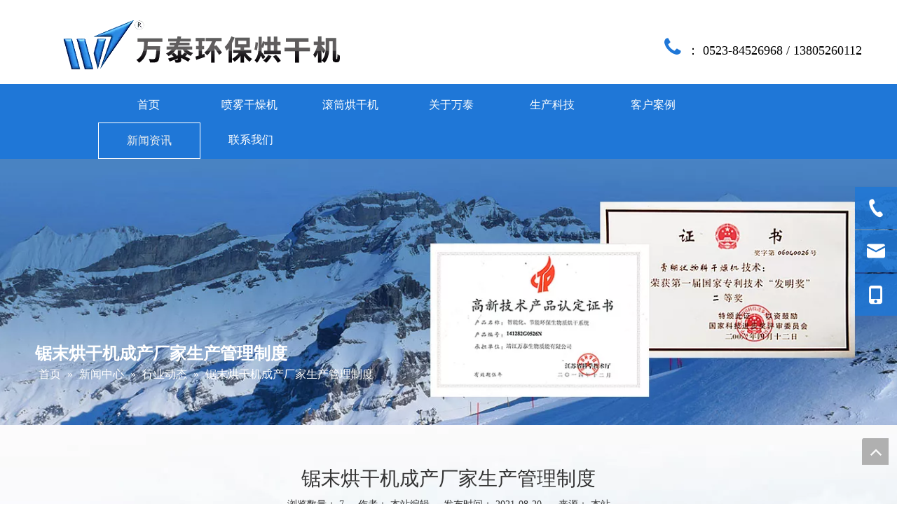

--- FILE ---
content_type: text/html;charset=utf-8
request_url: http://www.biomassenergy.cn/id3879109.html
body_size: 28246
content:
<!DOCTYPE html> <html lang="zh" prefix="og: http://ogp.me/ns#" style="height: auto;"> <head> <title>锯末烘干机成产厂家生产管理制度 - 靖江万泰生物质能有限公司</title> <meta name="keywords" content="锯末烘干机"/> <meta name="description" content="锯末烘干机成产厂家生产管理制度， 靖江万泰生物质能有限公司"/> <link data-type="dns-prefetch" data-domain="5ororwxhmqkojik.ldycdn.com" rel="dns-prefetch" href="//5ororwxhmqkojik.ldycdn.com"> <link data-type="dns-prefetch" data-domain="5nrorwxhmqkoiik.ldycdn.com" rel="dns-prefetch" href="//5nrorwxhmqkoiik.ldycdn.com"> <link data-type="dns-prefetch" data-domain="5lrorwxhmqkorik.ldycdn.com" rel="dns-prefetch" href="//5lrorwxhmqkorik.ldycdn.com"> <link rel="canonical" href="/id3879109.html"/> <meta name="applicable-device" content="pc,mobile"/> <meta http-equiv="Cache-Control" content="no-transform"/> <meta http-equiv="X-UA-Compatible" content="IE=edge"/> <meta name="renderer" content="webkit"/> <meta http-equiv="Content-Type" content="text/html; charset=utf-8"/> <meta name="viewport" content="width=device-width, initial-scale=1, user-scalable=no"/> <link rel="icon" href="//5lrorwxhmqkorik.ldycdn.com/cloud/kjBpqKliRiiSimnkmiloj/favicon.ico"> <link href="//5lrorwxhmqkorik.ldycdn.com/cloud/krBpqKliRiiSimmqrjllj/banner-ny.jpg" as="image" rel="preload"/> <link type="text/css" rel="stylesheet" href="//5nrorwxhmqkoiik.ldycdn.com/concat/2pijKBctgcRxiSoqqijmlinpjml/static/assets/widget/mobile_head/style07/style07.css,/static/assets/widget/mobile_head/css/headerStyles.css,/static/assets/widget/style/component/langBar/langBar.css,/static/assets/widget/style/component/follow/widget_setting_iconSize/iconSize24.css,/static/assets/style/bootstrap/cus.bootstrap.grid.system.css,/static/assets/style/bootstrap/cus.bootstrap.grid.system.split.css,/static/assets/widget/script/plugins/picture/animate.css,/static/assets/widget/style/component/pictureNew/widget_setting_description/picture.description.css,/static/assets/widget/style/component/pictureNew/public/public.css,/static/assets/widget/style/component/graphic/graphic.css"/> <link type="text/css" rel="stylesheet" href="//5lrorwxhmqkorik.ldycdn.com/concat/yoijKB738cRxiSoqrmqqiioonkl/static/assets/widget/script/plugins/smartmenu/css/navigation.css,/static/assets/widget/style/component/position/position.css,/static/assets/widget/style/component/articledetail/articledetail.css,/static/assets/widget/style/component/tiptap_richText/tiptap_richText.css"/> <style>@media(min-width:990px){[data-type="rows"][data-level="rows"]{display:flex}}</style> <link href="//5ororwxhmqkojik.ldycdn.com/theme/knjqKBiqilSRqkliRiqSomikSRpklqSRrjrjnrpriirimjr/style/style.css" type="text/css" rel="stylesheet" data-theme="true" data-static="false"/> <style guid='u_d169ae0f5eb34fd3ac1e164ec1669968' emptyRender='true' placeholder='true' type='text/css'></style> <link href="//5nrorwxhmqkoiik.ldycdn.com/site-res/lqkrKBiqilSRmqkoRiiSlqoprrRliSojqiknRpjSjrinkrirrijrRjiSoqqikmjjrjrrSRRrjSAZmqolplkm.css?1761792148592" rel="stylesheet" data-extStyle="true" type="text/css" data-extAttr="20251030110022"/> <style data-type="unAboveTheFoldHeight">#outerContainer_1417076571785{height:33px;overflow:hidden}#outerContainer_1684132312759{height:67px;overflow:hidden}#outerContainer_1684132320566{height:467px;overflow:hidden}#outerContainer_1593231106862{height:60px;overflow:hidden}#outerContainer_1593230598668{height:307px;overflow:hidden}#outerContainer_1593231112638{height:106px;overflow:hidden}</style> <style guid='212d10c3-da59-4bf2-be07-699a675e3816' pm_pageStaticHack='' jumpName='head' pm_styles='head' type='text/css'>.sitewidget-form-20230515143200 #formsubmit{pointer-events:none}.sitewidget-form-20230515143200 #formsubmit.releaseClick{pointer-events:unset}.sitewidget-form-20230515143200 .form-horizontal input,.sitewidget-form-20230515143200 .form-horizontal span:not(.select2-selection--single),.sitewidget-form-20230515143200 .form-horizontal label,.sitewidget-form-20230515143200 .form-horizontal .form-builder button{height:20px !important;line-height:20px !important}.sitewidget-form-20230515143200 .uploadBtn{padding:4px 15px !important;height:20px !important;line-height:20px !important}.sitewidget-form-20230515143200 select,.sitewidget-form-20230515143200 input[type="text"],.sitewidget-form-20230515143200 input[type="password"],.sitewidget-form-20230515143200 input[type="datetime"],.sitewidget-form-20230515143200 input[type="datetime-local"],.sitewidget-form-20230515143200 input[type="date"],.sitewidget-form-20230515143200 input[type="month"],.sitewidget-form-20230515143200 input[type="time"],.sitewidget-form-20230515143200 input[type="week"],.sitewidget-form-20230515143200 input[type="number"],.sitewidget-form-20230515143200 input[type="email"],.sitewidget-form-20230515143200 input[type="url"],.sitewidget-form-20230515143200 input[type="search"],.sitewidget-form-20230515143200 input[type="tel"],.sitewidget-form-20230515143200 input[type="color"],.sitewidget-form-20230515143200 .uneditable-input{height:20px !important}.sitewidget-form-20230515143200.sitewidget-inquire .control-group .controls .select2-container .select2-selection--single .select2-selection__rendered{height:20px !important;line-height:20px !important}.sitewidget-form-20230515143200 textarea.cus-message-input{min-height:20px !important}.sitewidget-form-20230515143200 .add-on,.sitewidget-form-20230515143200 .add-on{height:20px !important;line-height:20px !important}.sitewidget-form-20230515143200 .input-valid-bg{background:#ffece8 !important;outline:0}.sitewidget-form-20230515143200 .input-valid-bg:focus{background:#fff !important;border:1px solid #f53f3f !important}.sitewidget-form-20230515143200 .submitGroup .controls{text-align:left}.sitewidget-form-20230515143200 .control-label span{color:inherit}@media(min-width:500px){.sitewidget-form-20230515143200 form .controls{margin-right:60px}}.sitewidget-form-20230515143200 .multiple-parent input[type='checkbox']+label:before{content:"";display:inline-block;width:12px;height:12px;border:1px solid #888;border-radius:3px;margin-right:6px;margin-left:6px;transition-duration:.2s}.sitewidget-form-20230515143200 .multiple-parent input[type='checkbox']:checked+label:before{width:50%;border-color:#888;border-left-color:transparent;border-top-color:transparent;-webkit-transform:rotate(45deg) translate(1px,-4px);transform:rotate(45deg) translate(1px,-4px);margin-right:12px;width:6px}.sitewidget-form-20230515143200 .multiple-parent input[type="checkbox"]{display:none}.sitewidget-form-20230515143200 .multiple-parent{display:none;width:100%}.sitewidget-form-20230515143200 .multiple-parent ul{list-style:none;width:100%;text-align:left;border-radius:4px;padding:10px 5px;box-sizing:border-box;height:auto;overflow-x:hidden;overflow-y:scroll;box-shadow:0 4px 5px 0 rgb(0 0 0 / 14%),0 1px 10px 0 rgb(0 0 0 / 12%),0 2px 4px -1px rgb(0 0 0 / 30%);background-color:#fff;margin:2px 0 0 0;border:1px solid #ccc;box-shadow:1px 1px 2px rgb(0 0 0 / 10%) inset}.sitewidget-form-20230515143200 .multiple-parent ul::-webkit-scrollbar{width:2px;height:4px}.sitewidget-form-20230515143200 .multiple-parent ul::-webkit-scrollbar-thumb{border-radius:5px;-webkit-box-shadow:inset 0 0 5px rgba(0,0,0,0.2);background:#4e9e97}.sitewidget-form-20230515143200 .multiple-parent ul::-webkit-scrollbar-track{-webkit-box-shadow:inset 0 0 5px rgba(0,0,0,0.2);border-radius:0;background:rgba(202,202,202,0.23)}.sitewidget-form-20230515143200 .multiple-select{width:100%;height:auto;min-height:40px;line-height:40px;border-radius:4px;padding-right:10px;padding-left:10px;box-sizing:border-box;overflow:hidden;background-size:auto 80%;border:1px solid #ccc;box-shadow:1px 1px 2px rgb(0 0 0 / 10%) inset;background-color:#fff;position:relative}.sitewidget-form-20230515143200 .multiple-select:after{content:'';position:absolute;top:50%;right:6px;width:0;height:0;border:8px solid transparent;border-top-color:#888;transform:translateY(calc(-50% + 4px));cursor:pointer}.sitewidget-form-20230515143200 .multiple-select span{line-height:28px;color:#666}.sitewidget-form-20230515143200 .multiple-parent label{color:#333;display:inline-flex;align-items:center;height:30px;line-height:22px;padding:0}.sitewidget-form-20230515143200 .select-content{display:inline-block;border-radius:4px;line-height:23px;margin:2px 2px 0 2px;padding:0 3px;border:1px solid #888;height:auto}.sitewidget-form-20230515143200 .select-delete{cursor:pointer}.sitewidget-form-20230515143200 select[multiple]{display:none}</style><link rel='preload' as='style' onload='this.onload=null;this.rel="stylesheet"' href='https://fonts.googleapis.com/css?family=Roboto:500&display=swap' data-type='1' type='text/css' media='all'/> <script type="text/javascript" src="//5lrorwxhmqkorik.ldycdn.com/static/t-jjBqBKiKqowlip7r/assets/script/jquery-1.11.0.concat.js"></script> <script type="text/x-delay-ids" data-type="delayIds" data-device="pc" data-xtype="0" data-delayIds='["kIKgECpLwbht","fEfLZhUpgIGO","aRAVZhUKrsWE","fNpLECUArdlO","lipLOMfqRvSj","ZcpLtMUfCNVj","eWKgZMUfqHSt","UAKgEWUfLFsZ"]'></script> <script guid='7f948f2b-004b-4219-9f5e-5f0ad5f1a514' pm_pageStaticHack='true' jumpName='head' pm_scripts='head' type='text/javascript'>try{(function(window,undefined){var phoenixSite=window.phoenixSite||(window.phoenixSite={});phoenixSite.lanEdition="ZH_CN";var page=phoenixSite.page||(phoenixSite.page={});page.cdnUrl="//5ororwxhmqkojik.ldycdn.com";page.siteUrl="http://www.biomassenergy.cn";page.lanEdition=phoenixSite.lanEdition;page._menu_prefix="";page._menu_trans_flag="";page._captcha_domain_prefix="captcha.c";page._pId="jZUKVmtnbfAj";phoenixSite._sViewMode="true";phoenixSite._templateSupport="true";phoenixSite._singlePublish=
"true"})(this)}catch(e){try{console&&console.log&&console.log(e)}catch(e){}};</script> <!--[if lt IE 9]><style guid='u_441d71bfa33a4836a29d789ec8f50a36' type='text/css'>.col-md-1,.col-md-2,.col-md-3,.col-md-4,.col-md-5,.col-md-6,.col-md-7,.col-md-8,.col-md-9,.col-md-10,.col-md-11,.col-md-12{float:left}.col-md-12{width:100%}.col-md-11{width:91.66666666666666%}.col-md-10{width:83.33333333333334%}.col-md-9{width:75%}.col-md-8{width:66.66666666666666%}.col-md-7{width:58.333333333333336%}.col-md-6{width:50%}.col-md-5{width:41.66666666666667%}.col-md-4{width:33.33333333333333%;*width:33.2%}.col-md-3{width:25%}.col-md-2{width:16.666666666666664%}.col-md-1{width:8.333333333333332%}</style> <script src="//5nrorwxhmqkoiik.ldycdn.com/static/assets/script/plugins/bootstrap/respond.src.js?_=1761792148592"></script> <link href="//5lrorwxhmqkorik.ldycdn.com/respond-proxy.html" id="respond-proxy" rel="respond-proxy"/> <link href="/assets/respond/respond.proxy.gif" id="respond-redirect" rel="respond-redirect"/> <script src="/assets/respond/respond.proxy.js?_=1761792148592"></script><![endif]--> <script id='u_f616476afb714398a39369edcf773a1f' guid='u_f616476afb714398a39369edcf773a1f' pm_script='init_top' type='text/javascript'>try{(function(window,undefined){var datalazyloadDefaultOptions=window.datalazyloadDefaultOptions||(window.datalazyloadDefaultOptions={});datalazyloadDefaultOptions["version"]="2.0.1";datalazyloadDefaultOptions["isMobileViewer"]="false";datalazyloadDefaultOptions["hasCLSOptimizeAuth"]="false";datalazyloadDefaultOptions["_version"]="2.0.0";datalazyloadDefaultOptions["isPcOptViewer"]="true"})(this)}catch(e){try{console&&console.log&&console.log(e)}catch(e){}};</script> <script id='u_d2b16829bc04426e879e646b995fc150' guid='u_d2b16829bc04426e879e646b995fc150' type='text/javascript'>try{var thisUrl=location.host;var referUrl=document.referrer;if(referUrl.indexOf(thisUrl)==-1)localStorage.setItem("landedPage",document.URL)}catch(e){try{console&&console.log&&console.log(e)}catch(e){}};</script> </head> <body class=" frontend-body-canvas "> <div id='backstage-headArea' headFlag='1' class='hideForMobile'><div class="outerContainer" data-mobileBg="true" id="outerContainer_1593228733501" data-type="outerContainer" data-level="rows"><div class="container" data-type="container" data-level="rows" cnttype="backstage-container-mark"><div class="row" data-type="rows" data-level="rows" data-attr-xs="null" data-attr-sm="null"><div class="col-md-5" id="column_1593229405525" data-type="columns" data-level="columns"><div id="location_1593229405526" data-type="locations" data-level="rows"><div class="backstage-stwidgets-settingwrap" scope="0" settingId="aRAVZhUKrsWE" id="component_aRAVZhUKrsWE" relationCommonId="jZUKVmtnbfAj" classAttr="sitewidget-logo-20200627114322"> <div class="sitewidget-pictureNew sitewidget-logo sitewidget-logo-20200627114322"> <div class="sitewidget-bd"> <style>.sitewidget-logo-20200627114322 img{filter:blur(0);transition:filter .5s ease}</style> <div class="picture-resize-wrap " style="position: relative; width: 100%; text-align: center; "> <span class="picture-wrap pic-style-default 666 " data-ee="" id="picture-wrap-aRAVZhUKrsWE" style="display: inline-block; position: relative;max-width: 100%;"> <a class="imgBox mobile-imgBox" style="display: inline-block; position: relative;max-width: 100%;" href="http://www.biomassenergy.cn/"> <img class="lazy" phoenix-lazyload="//5lrorwxhmqkorik.ldycdn.com/cloud/kmBpqKliRiiSimlkmqlpj/logo-top.png" src="//5ororwxhmqkojik.ldycdn.com/static/assets/widget/images/lazyload-loading.gif?1761792148592" alt="喷雾干燥机_闪蒸干燥机_滚筒烘干机-万泰环保烘干机" title="喷雾干燥机_闪蒸干燥机_滚筒烘干机-万泰环保烘干机" phoenixLazyload='true'/> </a> </span> </div> </div> </div> </div> <script type="text/x-delay-script" data-id="aRAVZhUKrsWE" data-jsLazyloadType="1" data-alias="logo" data-jsLazyload='true' data-type="component" data-jsDepand='["//5nrorwxhmqkoiik.ldycdn.com/static/t-lkBpBKkKlplwsz7r/assets/widget/script/plugins/jquery.lazyload.js","//5lrorwxhmqkorik.ldycdn.com/static/t-ilBoBKrKlwrolo7m/assets/widget/script/compsettings/comp.logo.settings.js"]' data-jsThreshold='5' data-cssDepand='' data-cssThreshold='5'>(function(window,$,undefined){try{(function(window,$,undefined){var respSetting={},temp;temp={};temp["alt"]="logo-top";temp["title"]="logo-top";temp["picAlignStyle"]="0";temp["picLink"]="";temp["src"]="//5lrorwxhmqkorik.ldycdn.com/cloud/kkBpqKliRiiSimilmplkj/logo-top.png";temp["picHeight"]="";temp["picWidth"]="";temp["picDescJson"]="";respSetting["961"]=temp;temp={};temp["alt"]="logo-top";temp["title"]="logo-top";temp["picAlignStyle"]="0";temp["picLink"]="";temp["src"]="//5lrorwxhmqkorik.ldycdn.com/cloud/kkBpqKliRiiSimilmplkj/logo-top.png";
temp["picHeight"]="";temp["picWidth"]="";temp["picDescJson"]="";respSetting["0"]=temp;$(function(){$("#picture-wrap-aRAVZhUKrsWE").on("webkitAnimationEnd webkitTransitionEnd mozAnimationEnd MSAnimationEnd oanimationend animationend",function(){var rmClass="animated bounce zoomIn pulse rotateIn swing fadeIn bounceInDown bounceInLeft bounceInRight bounceInUp fadeInDownBig fadeInLeftBig fadeInRightBig fadeInUpBig zoomInDown zoomInLeft zoomInRight zoomInUp";$(this).removeClass(rmClass)});var version=
$.trim("20200313131553");if(!!!version)version=undefined;if(phoenixSite.phoenixCompSettings&&typeof phoenixSite.phoenixCompSettings.logo!=="undefined"&&phoenixSite.phoenixCompSettings.logo.version==version&&typeof phoenixSite.phoenixCompSettings.logo.logoLoadEffect=="function"){phoenixSite.phoenixCompSettings.logo.logoLoadEffect("aRAVZhUKrsWE",".sitewidget-logo-20200627114322","","",respSetting);if(!!phoenixSite.phoenixCompSettings.logo.version&&phoenixSite.phoenixCompSettings.logo.version!="1.0.0")loadAnimationCss();
return}var resourceUrl="//5ororwxhmqkojik.ldycdn.com/static/assets/widget/script/compsettings/comp.logo.settings.js?_\x3d1761792148592";if(phoenixSite&&phoenixSite.page){var cdnUrl=phoenixSite.page.cdnUrl;if(cdnUrl&&cdnUrl!="")resourceUrl=cdnUrl+"/static/assets/widget/script/compsettings/comp.logo.settings.js?_\x3d1761792148592"}var callback=function(){phoenixSite.phoenixCompSettings.logo.logoLoadEffect("aRAVZhUKrsWE",".sitewidget-logo-20200627114322","","",respSetting);if(!!phoenixSite.phoenixCompSettings.logo.version&&
phoenixSite.phoenixCompSettings.logo.version!="1.0.0")loadAnimationCss()};if(phoenixSite.cachedScript)phoenixSite.cachedScript(resourceUrl,callback());else $.getScript(resourceUrl,callback())});function loadAnimationCss(){var link=document.createElement("link");link.rel="stylesheet";link.type="text/css";link.href="//5nrorwxhmqkoiik.ldycdn.com/static/assets/widget/script/plugins/picture/animate.css?1761792148592";var head=document.getElementsByTagName("head")[0];head.appendChild(link)}})(window,jQuery)}catch(e){try{console&&
console.log&&console.log(e)}catch(e){}}})(window,$);</script> </div></div><div class="col-md-7" id="column_1593228700361" data-type="columns" data-level="columns"><div id="location_1593228700364" data-type="locations" data-level="rows"><div class="backstage-stwidgets-settingwrap" id="component_lipLOMfqRvSj" data-scope="0" data-settingId="lipLOMfqRvSj" data-relationCommonId="jZUKVmtnbfAj" data-classAttr="sitewidget-placeHolder-20210903152752"> <div class="sitewidget-placeholder sitewidget-placeHolder-20210903152752"> <div class="sitewidget-bd"> <div class="resizee" style="height:21px"></div> </div> </div> <script type="text/x-delay-script" data-id="lipLOMfqRvSj" data-jsLazyloadType="1" data-alias="placeHolder" data-jsLazyload='true' data-type="component" data-jsDepand='' data-jsThreshold='' data-cssDepand='' data-cssThreshold=''>(function(window,$,undefined){})(window,$);</script></div> </div><div class="row" data-type="rows" data-level="rows"><div class="col-md-12" id="column_1630725090113" data-type="columns" data-level="columns"><div id="location_1630725090116" data-type="locations" data-level="rows"><div class="backstage-stwidgets-settingwrap " id="component_kIKgECpLwbht" data-scope="0" data-settingId="kIKgECpLwbht" data-relationCommonId="jZUKVmtnbfAj" data-classAttr="sitewidget-text-20210903152608"> <div class="sitewidget-text sitewidget-text-20210903152608 sitewidget-olul-liststyle"> <div class=" sitewidget-bd "> <div style="text-align: right;"><span style="color:#1f77d7;"><span style="font-size:16px;"><span style="font-size:30px;"><i class="fa"></i></span></span></span><span style="color:#000000;"><span style="font-size:16px;"><span style="font-size:30px;"> </span><span style="font-size:18px;">：<span style="font-family:Arial Black;"> <span style="font-family:\5FAE\8F6F\96C5\9ED1;">0523-84526968 / 13805260112</span></span></span></span></span></div> </div> </div> <script type="text/x-delay-script" data-id="kIKgECpLwbht" data-jsLazyloadType="1" data-alias="text" data-jsLazyload='true' data-type="component" data-jsDepand='["//5lrorwxhmqkorik.ldycdn.com/static/t-wrBpBKiKyixomp7r/assets/widget/script/compsettings/comp.text.settings.js"]' data-jsThreshold='5' data-cssDepand='' data-cssThreshold='5'>(function(window,$,undefined){})(window,$);</script><script id='u_42d1148abfec421ea9f50c9582a0fb68' guid='u_42d1148abfec421ea9f50c9582a0fb68' type='text/javascript'>try{$(function(){$(".sitewidget-text-20210903152608 .sitewidget-bd a").each(function(){if($(this).attr("href"))if($(this).attr("href").indexOf("#")!=-1){console.log("anchor-link",$(this));$(this).attr("anchor-link","true")}})})}catch(e){try{console&&console.log&&console.log(e)}catch(e){}};</script> </div> </div></div></div></div></div></div></div><div class="outerContainer" data-mobileBg="true" id="outerContainer_1630725089737" data-type="outerContainer" data-level="rows"><div class="container" data-type="container" data-level="rows" cnttype="backstage-container-mark"><div class="row" data-type="rows" data-level="rows" data-attr-xs="null" data-attr-sm="null"><div class="col-md-12" id="column_1630725084264" data-type="columns" data-level="columns"><div id="location_1630725084267" data-type="locations" data-level="rows"><div class="backstage-stwidgets-settingwrap" scope="0" settingId="ZcpLtMUfCNVj" id="component_ZcpLtMUfCNVj" relationCommonId="jZUKVmtnbfAj" classAttr="sitewidget-navigation_style-20200627113210"> <div class="sitewidget-navigation_style sitewidget-navnew fix sitewidget-navigation_style-20200627113210 navnew-way-slide navnew-slideRight"> <a href="javascript:;" class="navnew-thumb-switch navnew-thumb-way-slide navnew-thumb-slideRight" style="background-color:transparent"> <span class="nav-thumb-ham first" style="background-color:#333333"></span> <span class="nav-thumb-ham second" style="background-color:#333333"></span> <span class="nav-thumb-ham third" style="background-color:#333333"></span> </a> <ul class="navnew smsmart navnew-way-slide navnew-slideRight navnew-wide-substyle9 navnew-substyle9"> <li id="parent_0" class="navnew-item navLv1 " data-visible="1"> <a id="nav_20742574" target="_self" rel="" class="navnew-link" data-currentIndex="" href="/"><i class="icon "></i><span class="text-width">首页</span> </a> <span class="navnew-separator"></span> </li> <li id="parent_1" class="navnew-item navLv1 " data-visible="1"> <a id="nav_20742894" target="_self" rel="" class="navnew-link" data-currentIndex="" href="/pl3127951.html"><i class="icon "></i><span class="text-width">喷雾干燥机</span> </a> <span class="navnew-separator"></span> <ul class="navnew-sub1 nav-sub-list9 " data-visible="1"> <li class="fix nav-sub-item on"> <div class="navnew-sub1-item nav-sub-item-hd on"> <a class="active" id="nav_20754234" target="_self" rel="" data-currentIndex="" href="/pl3117951.html"> <span><i class="icon undefined "></i> 乳制品、饮料烘干机</span> </a> </div> <div class="navnew-sub2 fix"> <div class="navnew-sub2-item fix nav-sub-item-bd"> </div> </div> </li> <li class="fix nav-sub-item "> <div class="navnew-sub1-item nav-sub-item-hd "> <a class="" id="nav_20754244" target="_self" rel="" data-currentIndex="" href="/pl3217951.html"> <span><i class="icon undefined "></i> 香料、调味品干燥机</span> </a> </div> <div class="navnew-sub2 fix"> <div class="navnew-sub2-item fix nav-sub-item-bd"> </div> </div> </li> <li class="fix nav-sub-item "> <div class="navnew-sub1-item nav-sub-item-hd "> <a class="" id="nav_20754254" target="_self" rel="" data-currentIndex="" href="/pl3317951.html"> <span><i class="icon "></i> 水果粉冷冻干燥机</span> </a> </div> <div class="navnew-sub2 fix"> <div class="navnew-sub2-item fix nav-sub-item-bd"> </div> </div> </li> <li class="fix nav-sub-item "> <div class="navnew-sub1-item nav-sub-item-hd "> <a class="" id="nav_20754264" target="_self" rel="" data-currentIndex="" href="/pl3417951.html"> <span><i class="icon "></i> 蔬菜粉冷冻干燥机</span> </a> </div> <div class="navnew-sub2 fix"> <div class="navnew-sub2-item fix nav-sub-item-bd"> </div> </div> </li> <li class="fix nav-sub-item "> <div class="navnew-sub1-item nav-sub-item-hd "> <a class="" id="nav_20754274" target="_self" rel="" data-currentIndex="" href="/pl3517951.html"> <span><i class="icon "></i> 宠物饲料食品烘干机</span> </a> </div> <div class="navnew-sub2 fix"> <div class="navnew-sub2-item fix nav-sub-item-bd"> </div> </div> </li> <li class="fix nav-sub-item "> <div class="navnew-sub1-item nav-sub-item-hd "> <a class="" id="nav_20754284" target="_self" rel="" data-currentIndex="" href="/pl3617951.html"> <span><i class="icon "></i> 营养品闪蒸喷雾干燥机</span> </a> </div> <div class="navnew-sub2 fix"> <div class="navnew-sub2-item fix nav-sub-item-bd"> </div> </div> </li> <li class="fix nav-sub-item "> <div class="navnew-sub1-item nav-sub-item-hd "> <a class="" id="nav_20754294" target="_self" rel="" data-currentIndex="" href="/pl3717951.html"> <span><i class="icon "></i> 生物提取物料烘干机</span> </a> </div> <div class="navnew-sub2 fix"> <div class="navnew-sub2-item fix nav-sub-item-bd"> </div> </div> </li> <li class="fix nav-sub-item "> <div class="navnew-sub1-item nav-sub-item-hd "> <a class="" id="nav_20754304" target="_self" rel="" data-currentIndex="" href="/pl3827951.html"> <span><i class="icon "></i> 制药、医药喷雾干燥机</span> </a> </div> <div class="navnew-sub2 fix"> <div class="navnew-sub2-item fix nav-sub-item-bd"> </div> </div> </li> <li class="fix nav-sub-item "> <div class="navnew-sub1-item nav-sub-item-hd "> <a class="" id="nav_20754314" target="_self" rel="" data-currentIndex="" href="/pl3927951.html"> <span><i class="icon "></i> 精细化工喷雾干燥机</span> </a> </div> <div class="navnew-sub2 fix"> <div class="navnew-sub2-item fix nav-sub-item-bd"> </div> </div> </li> <li class="fix nav-sub-item "> <div class="navnew-sub1-item nav-sub-item-hd "> <a class="" id="nav_20754324" target="_self" rel="" data-currentIndex="" href="/pl3027951.html"> <span><i class="icon "></i> 工业废弃物喷雾干燥机</span> </a> </div> <div class="navnew-sub2 fix"> <div class="navnew-sub2-item fix nav-sub-item-bd"> </div> </div> </li> </ul> </li> <li id="parent_2" class="navnew-item navLv1 " data-visible="1"> <a id="nav_20760304" target="_self" rel="" class="navnew-link" data-currentIndex="" href="/pl3227951.html"><i class="icon "></i><span class="text-width">滚筒烘干机</span> </a> <span class="navnew-separator"></span> <ul class="navnew-sub1 nav-sub-list9 " data-visible="1"> <li class="fix nav-sub-item on"> <div class="navnew-sub1-item nav-sub-item-hd on"> <a class="active" id="nav_20760314" target="_self" rel="" data-currentIndex="" href="/pl6974326.html"> <span><i class="icon "></i> 木料加工烘干机</span> </a> </div> <div class="navnew-sub2 fix"> <div class="navnew-sub2-item fix nav-sub-item-bd"> </div> </div> </li> <li class="fix nav-sub-item "> <div class="navnew-sub1-item nav-sub-item-hd "> <a class="" id="nav_20760324" target="_self" rel="" data-currentIndex="" href="/pl6664326.html"> <span><i class="icon "></i> 农业加工烘干机</span> </a> </div> <div class="navnew-sub2 fix"> <div class="navnew-sub2-item fix nav-sub-item-bd"> </div> </div> </li> <li class="fix nav-sub-item "> <div class="navnew-sub1-item nav-sub-item-hd "> <a class="" id="nav_20760334" target="_self" rel="" data-currentIndex="" href="/pl6074326.html"> <span><i class="icon "></i> 医药化工烘干机</span> </a> </div> <div class="navnew-sub2 fix"> <div class="navnew-sub2-item fix nav-sub-item-bd"> </div> </div> </li> <li class="fix nav-sub-item "> <div class="navnew-sub1-item nav-sub-item-hd "> <a class="" id="nav_20760344" target="_self" rel="" data-currentIndex="" href="/pl6274326.html"> <span><i class="icon "></i> 燃料加工烘干机</span> </a> </div> <div class="navnew-sub2 fix"> <div class="navnew-sub2-item fix nav-sub-item-bd"> </div> </div> </li> <li class="fix nav-sub-item "> <div class="navnew-sub1-item nav-sub-item-hd "> <a class="" id="nav_20760354" target="_self" rel="" data-currentIndex="" href="/pl6174326.html"> <span><i class="icon "></i> 环保加工烘干机</span> </a> </div> <div class="navnew-sub2 fix"> <div class="navnew-sub2-item fix nav-sub-item-bd"> </div> </div> </li> <li class="fix nav-sub-item "> <div class="navnew-sub1-item nav-sub-item-hd "> <a class="" id="nav_20760364" target="_self" rel="" data-currentIndex="" href="/pl6564326.html"> <span><i class="icon "></i> 矿物加工烘干机</span> </a> </div> <div class="navnew-sub2 fix"> <div class="navnew-sub2-item fix nav-sub-item-bd"> </div> </div> </li> <li class="fix nav-sub-item "> <div class="navnew-sub1-item nav-sub-item-hd "> <a class="" id="nav_20760374" target="_self" rel="" data-currentIndex="" href="/pl6464326.html"> <span><i class="icon "></i> 食品加工烘干机</span> </a> </div> <div class="navnew-sub2 fix"> <div class="navnew-sub2-item fix nav-sub-item-bd"> </div> </div> </li> <li class="fix nav-sub-item "> <div class="navnew-sub1-item nav-sub-item-hd "> <a class="" id="nav_20760384" target="_self" rel="" data-currentIndex="" href="/pl6374326.html"> <span><i class="icon "></i> 生物质烘干系统</span> </a> </div> <div class="navnew-sub2 fix"> <div class="navnew-sub2-item fix nav-sub-item-bd"> </div> </div> </li> <li class="fix nav-sub-item "> <div class="navnew-sub1-item nav-sub-item-hd "> <a class="" id="nav_20760394" target="_self" rel="" data-currentIndex="" href="/pl6764326.html"> <span><i class="icon "></i> 金属加工烘干机</span> </a> </div> <div class="navnew-sub2 fix"> <div class="navnew-sub2-item fix nav-sub-item-bd"> </div> </div> </li> <li class="fix nav-sub-item "> <div class="navnew-sub1-item nav-sub-item-hd "> <a class="" id="nav_20760404" target="_self" rel="" data-currentIndex="" href="/pl6874326.html"> <span><i class="icon "></i> 建材加工烘干机</span> </a> </div> <div class="navnew-sub2 fix"> <div class="navnew-sub2-item fix nav-sub-item-bd"> </div> </div> </li> </ul> </li> <li id="parent_3" class="navnew-item navLv1 " data-visible="1"> <a id="nav_20742584" target="_self" rel="" class="navnew-link" data-currentIndex="" href="/aboutus.html"><i class="icon "></i><span class="text-width">关于万泰</span> </a> <span class="navnew-separator"></span> </li> <li id="parent_4" class="navnew-item navLv1 " data-visible="1"> <a id="nav_20742934" target="_self" rel="" class="navnew-link" data-currentIndex="" href="/keji.html"><i class="icon "></i><span class="text-width">生产科技</span> </a> <span class="navnew-separator"></span> </li> <li id="parent_5" class="navnew-item navLv1 " data-visible="1"> <a id="nav_20742594" target="_self" rel="" class="navnew-link" data-currentIndex="" href="/kehuanli.html"><i class="icon "></i><span class="text-width">客户案例</span> </a> <span class="navnew-separator"></span> </li> <li id="parent_6" class="navnew-item navLv1 " data-visible="1"> <a id="nav_20742554" target="_self" rel="" class="navnew-link" data-currentIndex="6" href="/news.html"><i class="icon "></i><span class="text-width">新闻资讯</span> </a> <span class="navnew-separator"></span> </li> <li id="parent_7" class="navnew-item navLv1 " data-visible="1"> <a id="nav_20742564" target="_self" rel="" class="navnew-link" data-currentIndex="" href="/contactus.html"><i class="icon "></i><span class="text-width">联系我们</span> </a> <span class="navnew-separator"></span> </li> </ul> </div> </div> <script type="text/x-delay-script" data-id="ZcpLtMUfCNVj" data-jsLazyloadType="1" data-alias="navigation_style" data-jsLazyload='true' data-type="component" data-jsDepand='["//5ororwxhmqkojik.ldycdn.com/static/t-poBpBKoKiymxlx7r/assets/widget/script/plugins/smartmenu/js/jquery.smartmenusUpdate.js","//5nrorwxhmqkoiik.ldycdn.com/static/t-niBoBKnKrqmlmp7q/assets/widget/script/compsettings/comp.navigation_style.settings.js"]' data-jsThreshold='5' data-cssDepand='' data-cssThreshold='5'>(function(window,$,undefined){try{$(function(){if(phoenixSite.phoenixCompSettings&&typeof phoenixSite.phoenixCompSettings.navigation_style!=="undefined"&&typeof phoenixSite.phoenixCompSettings.navigation_style.navigationStyle=="function"){phoenixSite.phoenixCompSettings.navigation_style.navigationStyle(".sitewidget-navigation_style-20200627113210","navnew-substyle9","navnew-wide-substyle9","0","0","100px","0","0");return}$.getScript("//5lrorwxhmqkorik.ldycdn.com/static/assets/widget/script/compsettings/comp.navigation_style.settings.js?_\x3d1769077116635",
function(){phoenixSite.phoenixCompSettings.navigation_style.navigationStyle(".sitewidget-navigation_style-20200627113210","navnew-substyle9","navnew-wide-substyle9","0","0","100px","0","0")})})}catch(e){try{console&&console.log&&console.log(e)}catch(e){}}})(window,$);</script> </div></div></div></div></div></div><div id='backstage-headArea-mobile' class='sitewidget-mobile_showFontFamily' mobileHeadId='MkfAKpUfpfbg' _mobileHeadId='MkfAKpUfpfbg' headflag='1' mobileHeadNo='07'> <ul class="header-styles"> <li class="header-item"> <div class="header-style07" id="mobileHeaderStyle7"> <div class="nav-logo-box headbox" style="background-color:none"> <div class="nav-title1 nav-title" style="background-color:none"> <a class="nav-btn"> <span class="nav-btn-open07"> <svg t="1642996883892" class="icon" viewBox="0 0 1024 1024" version="1.1" xmlns="http://www.w3.org/2000/svg" p-id="5390" width="16" height="16"><path d="M875.904 799.808c19.2 0 34.752 17.024 34.752 37.952 0 19.456-13.44 35.456-30.72 37.696l-4.032 0.256H102.08c-19.2 0-34.752-17.024-34.752-37.952 0-19.456 13.44-35.456 30.72-37.696l4.032-0.256h773.824z m0-325.056c19.2 0 34.752 16.96 34.752 37.952 0 19.392-13.44 35.456-30.72 37.632l-4.032 0.256H102.08c-19.2 0-34.752-16.96-34.752-37.888 0-19.456 13.44-35.52 30.72-37.696l4.032-0.256h773.824z m0-325.12c19.2 0 34.752 17.024 34.752 37.952 0 19.456-13.44 35.52-30.72 37.696l-4.032 0.256H102.08c-19.2 0-34.752-17.024-34.752-37.952 0-19.456 13.44-35.456 30.72-37.632l4.032-0.256h773.824z" p-id="5391"></path></svg> </span> <span class="nav-btn-close07"> <svg t="1642996894831" class="icon" viewBox="0 0 1024 1024" version="1.1" xmlns="http://www.w3.org/2000/svg" p-id="5615" width="16" height="16"><path d="M215.552 160.192l4.48 3.84L544 487.936l323.968-324.032a39.616 39.616 0 0 1 59.84 51.584l-3.84 4.48L600.064 544l324.032 323.968a39.616 39.616 0 0 1-51.584 59.84l-4.48-3.84L544 600.064l-323.968 324.032a39.616 39.616 0 0 1-59.84-51.584l3.84-4.48L487.936 544 163.968 220.032a39.616 39.616 0 0 1 51.584-59.84z" p-id="5616"></path></svg> </span> </a> </div> <div class="logo-box mobile_sitewidget-logo-20200627114322 mobile_head_style_7 " mobile_settingId="aRAVZhUKrsWE" id="mobile_component_aRAVZhUKrsWE" classAttr="mobile_sitewidget-logo-20200627114322"> <a class="logo-url" href="http://www.biomassenergy.cn/"> <img class="hide logo-pic" src="//5lrorwxhmqkorik.ldycdn.com/cloud/kmBpqKliRiiSimlkmqlpj/logo-top.png" alt="喷雾干燥机_闪蒸干燥机_滚筒烘干机-万泰环保烘干机" title="喷雾干燥机_闪蒸干燥机_滚筒烘干机-万泰环保烘干机"> </a> </div> <div class="others-nav" style="background-color:none"> <div class="nav-box showOn others-ele mobile_sitewidget-navigation_style-20200627113210 mobile_head_style_7" mobile_settingId="ZcpLtMUfCNVj" id="mobile_component_ZcpLtMUfCNVj" classAttr="mobile_sitewidget-navigation_style-20200627113210"> <div class="nav-list1-box"> <ul class="nav-list1 nav-list"> <li class="nav-item1 nav-item "> <a href="/" class="item-cont">首页</a> </li> <li class="nav-item1 nav-item "> <div class="nav-title2 nav-title"> <a href="/pl3127951.html" class="nav-words">喷雾干燥机</a> <a href="javascript:;" class="item-btn"><svg t="1642987465706" class="icon" viewBox="0 0 1024 1024" version="1.1" xmlns="http://www.w3.org/2000/svg" p-id="4799" width="10" height="10"><path d="M803.072 294.72a38.4 38.4 0 0 1 61.888 44.992l-4.032 5.568-320 365.696a38.4 38.4 0 0 1-52.928 4.736l-4.928-4.736-320-365.696a38.4 38.4 0 0 1 52.8-55.36l5.056 4.8L512 627.392l291.072-332.672z" p-id="4800"></path></svg></a> </div> <ul class="nav-list2 nav-list "> <li class="nav-item2 nav-item "> <a href="/pl3117951.html" class="item-cont">乳制品、饮料烘干机</a> </li> <li class="nav-item2 nav-item "> <a href="/pl3217951.html" class="item-cont">香料、调味品干燥机</a> </li> <li class="nav-item2 nav-item "> <a href="/pl3317951.html" class="item-cont">水果粉冷冻干燥机</a> </li> <li class="nav-item2 nav-item "> <a href="/pl3417951.html" class="item-cont">蔬菜粉冷冻干燥机</a> </li> <li class="nav-item2 nav-item "> <a href="/pl3517951.html" class="item-cont">宠物饲料食品烘干机</a> </li> <li class="nav-item2 nav-item "> <a href="/pl3617951.html" class="item-cont">营养品闪蒸喷雾干燥机</a> </li> <li class="nav-item2 nav-item "> <a href="/pl3717951.html" class="item-cont">生物提取物料烘干机</a> </li> <li class="nav-item2 nav-item "> <a href="/pl3827951.html" class="item-cont">制药、医药喷雾干燥机</a> </li> <li class="nav-item2 nav-item "> <a href="/pl3927951.html" class="item-cont">精细化工喷雾干燥机</a> </li> <li class="nav-item2 nav-item "> <a href="/pl3027951.html" class="item-cont">工业废弃物喷雾干燥机</a> </li> </ul> </li> <li class="nav-item1 nav-item "> <div class="nav-title2 nav-title"> <a href="/pl3227951.html" class="nav-words">滚筒烘干机</a> <a href="javascript:;" class="item-btn"><svg t="1642987465706" class="icon" viewBox="0 0 1024 1024" version="1.1" xmlns="http://www.w3.org/2000/svg" p-id="4799" width="10" height="10"><path d="M803.072 294.72a38.4 38.4 0 0 1 61.888 44.992l-4.032 5.568-320 365.696a38.4 38.4 0 0 1-52.928 4.736l-4.928-4.736-320-365.696a38.4 38.4 0 0 1 52.8-55.36l5.056 4.8L512 627.392l291.072-332.672z" p-id="4800"></path></svg></a> </div> <ul class="nav-list2 nav-list "> <li class="nav-item2 nav-item "> <a href="/pl6974326.html" class="item-cont">木料加工烘干机</a> </li> <li class="nav-item2 nav-item "> <a href="/pl6664326.html" class="item-cont">农业加工烘干机</a> </li> <li class="nav-item2 nav-item "> <a href="/pl6074326.html" class="item-cont">医药化工烘干机</a> </li> <li class="nav-item2 nav-item "> <a href="/pl6274326.html" class="item-cont">燃料加工烘干机</a> </li> <li class="nav-item2 nav-item "> <a href="/pl6174326.html" class="item-cont">环保加工烘干机</a> </li> <li class="nav-item2 nav-item "> <a href="/pl6564326.html" class="item-cont">矿物加工烘干机</a> </li> <li class="nav-item2 nav-item "> <a href="/pl6464326.html" class="item-cont">食品加工烘干机</a> </li> <li class="nav-item2 nav-item "> <a href="/pl6374326.html" class="item-cont">生物质烘干系统</a> </li> <li class="nav-item2 nav-item "> <a href="/pl6764326.html" class="item-cont">金属加工烘干机</a> </li> <li class="nav-item2 nav-item "> <a href="/pl6874326.html" class="item-cont">建材加工烘干机</a> </li> </ul> </li> <li class="nav-item1 nav-item "> <a href="/aboutus.html" class="item-cont">关于万泰</a> </li> <li class="nav-item1 nav-item "> <a href="/keji.html" class="item-cont">生产科技</a> </li> <li class="nav-item1 nav-item "> <a href="/kehuanli.html" class="item-cont">客户案例</a> </li> <li class="nav-item1 nav-item "> <a href="/news.html" class="item-cont">新闻资讯</a> </li> <li class="nav-item1 nav-item "> <a href="/contactus.html" class="item-cont">联系我们</a> </li> </ul> </div> </div> </div> </div> </div> </li> </ul> <style data-type="backstage-headArea-mobile">#backstage-headArea-mobile #mobileHeaderStyle7.header-style07 svg path{fill:}#backstage-headArea-mobile #mobileHeaderStyle7.header-style07 .nav-item a,#backstage-headArea-mobile #mobileHeaderStyle7.header-style07 .text-box,#backstage-headArea-mobile #mobileHeaderStyle7.header-style07 .lang-show-word-text,#backstage-headArea-mobile #mobileHeaderStyle7.header-style07 .lang-show-word,#backstage-headArea-mobile #mobileHeaderStyle7.header-style07 .lang-mobile-item a,#backstage-headArea-mobile #mobileHeaderStyle7.header-style07 .shop-all-content a,#backstage-headArea-mobile #mobileHeaderStyle7.header-style07 .shop-all-content span{color:}#backstage-headArea-mobile #mobileHeaderStyle7.header-style07 .nav-btn .line{background:}#backstage-headArea-mobile #mobileHeaderStyle7.header-style07 .shop-all-content-bg{background-color:none}#backstage-headArea-mobile #mobileHeaderStyle7.header-style07 .head-arrow-warp:after{display:none}</style></div><div id="backstage-bodyArea"><div class="outerContainer" data-mobileBg="true" id="outerContainer_1593253541307" data-type="outerContainer" data-level="rows"><div class="container" data-type="container" data-level="rows" cnttype="backstage-container-mark"><div class="row" data-type="rows" data-level="rows" data-attr-xs="null" data-attr-sm="null"><div class="col-md-12" id="column_1593253537478" data-type="columns" data-level="columns"><div id="location_1593253537481" data-type="locations" data-level="rows"><div class="backstage-stwidgets-settingwrap" id="component_fNpLECUArdlO" data-scope="0" data-settingId="fNpLECUArdlO" data-relationCommonId="jZUKVmtnbfAj" data-classAttr="sitewidget-placeHolder-20200627174217"> <div class="sitewidget-placeholder sitewidget-placeHolder-20200627174217"> <div class="sitewidget-bd"> <div class="resizee" style="height:220px"></div> </div> </div> <script type="text/x-delay-script" data-id="fNpLECUArdlO" data-jsLazyloadType="1" data-alias="placeHolder" data-jsLazyload='true' data-type="component" data-jsDepand='' data-jsThreshold='' data-cssDepand='' data-cssThreshold=''>(function(window,$,undefined){})(window,$);</script></div><div class="backstage-stwidgets-settingwrap" scope="0" settingId="eWKgZMUfqHSt" id="component_eWKgZMUfqHSt" relationCommonId="jZUKVmtnbfAj" classAttr="sitewidget-position-20150126161948"> <div class="sitewidget-position sitewidget-position-20150126161948"> <div class="sitewidget-bd fix breadContent "> <div class="web-crumbs-title "> <strong>锯末烘干机成产厂家生产管理制度</strong> </div> <span class="position-description-hidden sitewidget-position-icon"></span> <span itemprop="itemListElement" itemscope="" itemtype="https://schema.org/ListItem"> <a itemprop="item" href="/"> <span itemprop="name">首页</span> </a> <meta itemprop="position" content="1"> </span> &raquo; <span itemprop="itemListElement" itemscope="" itemtype="https://schema.org/ListItem"> <a itemprop="item" href="/news.html"> <span itemprop="name">新闻中心</span> </a> <meta itemprop="position" content="2"> </span> &raquo; <span itemprop="itemListElement" itemscope="" itemtype="https://schema.org/ListItem"> <a itemprop="item" href="/ic504705.html"> <span itemprop="name">行业动态</span> </a> <meta itemprop="position" content="3"> </span> &raquo; <span class="sitewidget-position-current">锯末烘干机成产厂家生产管理制度</span> </div> </div> <script type="text/x-delay-script" data-id="eWKgZMUfqHSt" data-jsLazyloadType="1" data-alias="position" data-jsLazyload='true' data-type="component" data-jsDepand='' data-jsThreshold='5' data-cssDepand='' data-cssThreshold='5'>(function(window,$,undefined){})(window,$);</script></div> </div></div></div></div></div><div class="outerContainer" data-mobileBg="true" id="outerContainer_1417068526403" data-type="outerContainer" data-level="rows"><div class="container" data-type="container" data-level="rows" cnttype="backstage-container-mark"><div class="row" data-type="rows" data-level="rows" data-attr-xs="null" data-attr-sm="null"><div class="col-md-12" id="column_1461120738660" data-type="columns" data-level="columns"><div id="location_1461120738661" data-type="locations" data-level="rows"><div class="backstage-stwidgets-settingwrap" id="component_UAKgEWUfLFsZ" data-scope="0" data-settingId="UAKgEWUfLFsZ" data-relationCommonId="jZUKVmtnbfAj" data-classAttr="sitewidget-placeHolder-20141127162251"> <div class="sitewidget-placeholder sitewidget-placeHolder-20141127162251"> <div class="sitewidget-bd"> <div class="resizee" style="height:52px"></div> </div> </div> <script type="text/x-delay-script" data-id="UAKgEWUfLFsZ" data-jsLazyloadType="1" data-alias="placeHolder" data-jsLazyload='true' data-type="component" data-jsDepand='' data-jsThreshold='' data-cssDepand='' data-cssThreshold=''>(function(window,$,undefined){})(window,$);</script></div><div class="backstage-stwidgets-settingwrap" scope="0" settingId="fEfLZhUpgIGO" data-speedType="hight" id="component_fEfLZhUpgIGO" relationCommonId="jZUKVmtnbfAj" classAttr="sitewidget-articleDetail-20160420105106" data-descDisplayFlag="" data-descDisplayFlags=""> <div class="sitewidget-articledetail sitewidget-articleDetail-20160420105106"> <div class="sitewidget-bd"> <div class="articleDetail-container"> <div class="articleDetail-container-left overflow"> <div class="articledetail-title"> <h1>锯末烘干机成产厂家生产管理制度</h1> <p> 浏览数量： <span id="article_browse_num_fEfLZhUpgIGO" base="0">7</span>&nbsp;&nbsp;&nbsp;&nbsp; 作者： 本站编辑&nbsp;&nbsp;&nbsp;&nbsp; 发布时间： 2021-08-20 &nbsp;&nbsp;&nbsp;&nbsp; 来源： <a href="">本站</a> <input type="hidden" name="curBackendPageId" value="jZUKVmtnbfAj"/> </p> </div> <div class="articledetail-user-shareit txtc mb10 mt5"> <div class="shareListInput" style="width: 0;height: 0;overflow: hidden;">["wechat","weibo","qzone","douban","email"]</div> <script>function handlerLoadScript(url,callback){var script=document.createElement("script");script.async=true;if(script.readyState)script.onreadystatechange=function(){if(script.readyState=="loaded"||script.readyState=="complete")callback()};else script.onload=function(){callback()};script.src=url;document.body.appendChild(script)}
onloadHack(function(){$(".sharethis-inline-share-buttons").css("opacity","0");setTimeout(function(){handlerLoadScript("//platform-api.sharethis.com/js/sharethis.js#property\x3d62538e83b0813d0019d6559d\x26product\x3dinline-share-buttons",function(){var shareTime=setInterval(function(){if($(".sharethis-inline-share-buttons .st-btn").length>0){clearInterval(shareTime);var list=JSON.parse($(".shareListInput").text());$(".sharethis-inline-share-buttons .st-btn").addClass("hideShare");$.each(list,function(index,
value){$('.sharethis-inline-share-buttons .st-btn[data-network\x3d"'+value+'"]').css("order",index+1);$('.sharethis-inline-share-buttons .st-btn[data-network\x3d"'+value+'"]').removeClass("hideShare")});$(".sharethis-inline-share-buttons").css("opacity","1")}},300);setTimeout(function(){if(shareTime)clearInterval(shareTime)},3E4)})},2E3)});</script> <div class="sharethis-inline-share-buttons"></div> </div> <div class="articledetail-cont fix "> <p> <p style="text-indent: 2em;">一、锯末烘干机成产厂家生产纪律<br/></p><p style="text-indent: 2em;">1、生产过程中须严格按产品规格要求生产。</p><p style="text-indent: 2em;">2、厂区及生产车间内严禁吸烟。</p><p style="text-indent: 2em;">3、爱惜生产设备、原材料和各种包装材料，严禁损坏，不要浪费。</p><p style="text-indent: 2em;">4、员工须服从合理的安排，尽职尽责做好本岗位的工作，不得故意叼难、疏忽或拒绝组长或上级主管命令，对不服从者按公司管理制度执行处罚。</p><p style="text-indent: 2em;">5、衣着清洁整齐，按照要求上班须穿工作服。</p><p style="text-indent: 2em;">6、严禁私自外出，有事须向生产主管请假。</p><p style="text-indent: 2em;">7、保持车间环境卫生，不准在车间乱扔杂物，禁止随地吐痰，每次生产任务完成后要将地面清扫干净。</p><p style="text-indent: 2em;">8、当产品出现不良状况时应立即停工并上报，查找原因后方可继续生产。</p><p><br/></p><p style="text-indent: 2em;">二、锯末烘干机成产厂家操作规程</p><p style="text-indent: 2em;">1、正确使用生产设备，严格按照操作规程进行，(作业指导书或是使用说明书)非相关人员严禁乱动生产设备。</p><p style="text-indent: 2em;">2、严格按照设备的使用说明进行生产，严禁因抢时间而影响产品质量，若因抢时间造成原材料浪费的按原有价格赔偿。</p><p style="text-indent: 2em;">3、员工在工序操作过程中，不得随意损坏物料，工具设备等，违者按原有价格赔偿。</p><p style="text-indent: 2em;">4、所有员工须按照操作规程操作，如有违规操作者，视情节轻重予以处罚。</p><p style="text-indent: 2em;">5、操作机器要切实做到人离关机，停止使用时要及时切断电源。</p><p><br/></p><p style="text-indent: 2em;">三、锯末烘干机成产厂家产品质量</p><p style="text-indent: 2em;">1、须树立“用户至上”的经营理念，保证产品质量。</p><p style="text-indent: 2em;">2、对出现的异常情况，要查明原因，及时排除，使质量始终处于稳定的受控状态。</p><p style="text-indent: 2em;">3、认真执行“三检”制度，操作人员对自己生产的产品要做到自检，检查合格后，方能转入下工序，下工序对上工序的产品进行检查，不合格产品有权拒绝接收。如发现质量事故时做到责任者查不清不放过、事故原因不排除不放过，预防措施不制定不放过。</p><p style="text-indent: 2em;">4、间要对所生产的产品质量负责，做到不合格的材料不投产、不合格的半品不转序。</p><p style="text-indent: 2em;">5、格划分“三品”（合格品、返修品、废品）隔离区，做到标识明显、数量准确、处理及时。</p><p style="text-indent: 2em;">6、上班注意节约用水用电，停工随时关水关电，离开工位时须关好水电。</p><p><br/></p> </p> </div> <ul class="pager fix previousAndNext"> </ul> </div> </div> </div> </div> <input type="hidden" class="linkPopupForm linkPopupForm_idHidden_article" name="" id="articleIdHidden" value="8768094"/> </div> <script type="text/x-delay-script" data-id="fEfLZhUpgIGO" data-jsLazyloadType="1" data-alias="articleDetail" data-jsLazyload='true' data-type="component" data-jsDepand='["//5ororwxhmqkojik.ldycdn.com/static/t-qjBpBKjKqsqzyp7i/assets/widget/script/plugins/proddetail/js/prodDetail_table.js","//5nrorwxhmqkoiik.ldycdn.com/static/t-poBpBKkKpgpswi7r/assets/widget/script/plugins/tiptap_richText/tiptap_richText.js"]' data-jsThreshold='5' data-cssDepand='' data-cssThreshold='5'>(function(window,$,undefined){try{(function(window,$,undefined){function articleViewNum(){var wrapElm=$("#article_browse_num_fEfLZhUpgIGO");if(!wrapElm.length)return;$.get("/phoenix/admin/article/browseNum?articleId\x3d8768094",function(xhr){if(isNaN(xhr))return;var realNum=parseInt(xhr);if(isNaN(realNum))return;wrapElm.html(realNum)})}function initArticleInquire(_widgetClass){$("."+_widgetClass+" .articledetail-inquiry-btn").unbind("click").bind("click",function(){var articleId=$(this).attr("articleId");
var inquireMutualType=$(this).attr("inquireMutualType");if(inquireMutualType=="1")window.location="/phoenix/admin/article/inquire?articleId\x3d"+articleId;else{var curBackendPageId=$("."+_widgetClass+" input[name\x3dcurBackendPageId]").val();var data={"cur_backend_pageId":curBackendPageId,"articleId":articleId};var _options={url:"/phoenix/admin/article/inquire/popup",type:"post",data:data,done:function(xhr){$("#form_inquire_popup_div").remove();$("body").append(xhr);$("#form_inquire_popup_div").fadeIn();
if($(".pop-inquire .pop-main .control-group.submitGroup").length>0&&$("#formsubmitClone").length==0){var submitGroupAdd=$(".pop-inquire .pop-main .control-group.submitGroup").clone();$("#form_inquire_popup_div.pop-inquire .pop-box").append(submitGroupAdd);if($("#form_inquire_popup_div.pop-inquire .pop-box\x3e.submitGroup").find("button").length==1)$("#form_inquire_popup_div.pop-inquire .pop-box\x3e.submitGroup").find("button").eq(0).attr("id","formsubmitClone");if($("#form_inquire_popup_div.pop-inquire .pop-box\x3e.submitGroup").find("button").length==
2){$("#form_inquire_popup_div.pop-inquire .pop-box\x3e.submitGroup").find("button").eq(0).attr("id","formsubmitClone");$("#form_inquire_popup_div.pop-inquire .pop-box\x3e.submitGroup").find("button").eq(1).attr("id","formresetClone")}}}};phoenixSite.ajax(_options)}});$(document).on("click","#formsubmitClone",function(ev){$(".form_inquire_popup #formsubmit").click()});$(document).on("click","#formresetClone",function(ev){$(".form_inquire_popup #formreset").click()})}$(function(){tableScroll(".sitewidget-articleDetail-20160420105106 .articledetail-cont");
initArticleInquire("sitewidget-articleDetail-20160420105106");articleViewNum()})})(window,jQuery)}catch(e){try{console&&console.log&&console.log(e)}catch(e){}}try{$(function(){var articleCategoryId=$.cookie("PFCCA");var articleCateId="";if(articleCategoryId!=undefined){var articleCateIdArray=articleCategoryId.split("_");if(articleCateIdArray.length==2)articleCateId=articleCateIdArray[1]}phoenixSite.ajax({url:"/phoenix/admin/article/showNextPrevious",data:{"articleId":"8768094","articleCateId":articleCateId,
"displayMode":"4","showTitle":"1","preNextShowSameCate":"0","preNextShowSameCateSource":"0"},type:"get",done:function(response){$("#component_fEfLZhUpgIGO"+" ul.previousAndNext").html(response)}})})}catch(e){try{console&&console.log&&console.log(e)}catch(e){}}try{$(function(){setTimeout(function(){$(".sitewidget-articleDetail-20160420105106 iframe").each(function(item){if($(this).attr("data-src")){var src=$(this).attr("data-src");$(this).attr("src",src)}})},3E3)})}catch(e){try{console&&console.log&&
console.log(e)}catch(e){}}})(window,$);</script> </div></div></div></div></div><div class="outerContainer" data-mobileBg="true" id="outerContainer_1417076571785" data-type="outerContainer" data-level="rows"><div class="container" data-type="container" data-level="rows" cnttype="backstage-container-mark"><div class="row" data-type="rows" data-level="rows" data-attr-xs="null" data-attr-sm="null"><div class="col-md-12" id="column_8816f776ca494466b189932bddce6f4a" data-type="columns" data-level="columns"><div id="location_1417076554314" data-type="locations" data-level="rows"><div class='PDataLazyLoad_Module dataLazyloadLoding' data-lazyload-type='static' data-lazyload-from='template' data-lazyload-alias='placeHolder' data-component-type='0' data-lazyload-uuid='placeHolder_TrfgjWUKsNAZ' data-lazyload-version='2.0.0' data-settingId='TrfgjWUKsNAZ' id='pDataLazyLoadModule_TrfgjWUKsNAZ' data-uuid='uuid_f22e257a4b1049df95ab684ae3e20886' data-isAboveTheFold='false'> <template style='visibility: hidden;' data-lazyload-template='true' data-lazyload-type='static' data-lazyload-alias='placeHolder' data-settingId='TrfgjWUKsNAZ' data-lazyload-uuid='placeHolder_TrfgjWUKsNAZ' data-uuid='uuid_f22e257a4b1049df95ab684ae3e20886' data-lazyload-version='2.0.0'><div class="backstage-stwidgets-settingwrap" id="component_TrfgjWUKsNAZ" data-scope="0" data-settingId="TrfgjWUKsNAZ" data-relationCommonId="jZUKVmtnbfAj" data-classAttr="sitewidget-placeHolder-20200627182623"> <div class="sitewidget-placeholder sitewidget-placeHolder-20200627182623"> <div class="sitewidget-bd"> <div class="resizee" style="height:33px"></div> </div> </div> <script type="text/x-delay-script" data-id="TrfgjWUKsNAZ" data-jsLazyloadType="1" data-alias="placeHolder" data-jsLazyload='true' data-type="component" data-jsDepand='' data-jsThreshold='' data-cssDepand='' data-cssThreshold=''>(function(window,$,undefined){})(window,$);</script></div></template> </div> </div></div></div></div></div><div class="outerContainer" data-mobileBg="true" id="outerContainer_1684132312759" data-type="outerContainer" data-level="rows"><div class="container" data-type="container" data-level="rows" cnttype="backstage-container-mark"><div class="row" data-type="rows" data-level="rows" data-attr-xs="null" data-attr-sm="null"><div class="col-md-12" id="column_1237767e445d4910bf7fd60a2040a2ae" data-type="columns" data-level="columns"><div id="location_1684132312759" data-type="locations" data-level="rows"><div class='PDataLazyLoad_Module dataLazyloadLoding' data-lazyload-type='static' data-lazyload-from='template' data-lazyload-alias='graphicNew' data-component-type='0' data-lazyload-uuid='graphicNew_zpUruwFzTOjE' data-lazyload-version='2.0.0' data-settingId='zpUruwFzTOjE' id='pDataLazyLoadModule_zpUruwFzTOjE' data-uuid='uuid_1229908dd0814227a211e429ba209782' data-isAboveTheFold='false'> <template style='visibility: hidden;' data-lazyload-template='true' data-lazyload-type='static' data-lazyload-alias='graphicNew' data-settingId='zpUruwFzTOjE' data-lazyload-uuid='graphicNew_zpUruwFzTOjE' data-uuid='uuid_1229908dd0814227a211e429ba209782' data-lazyload-version='2.0.0'><div class="backstage-stwidgets-settingwrap " scope="0" settingId="zpUruwFzTOjE" id="component_zpUruwFzTOjE" relationCommonId="jZUKVmtnbfAj" classAttr="sitewidget-graphicNew-20230515143152"> <div class="sitewidget-graphic sitewidget-graphicNew-20230515143152 sitewidget-olul-liststyle "> <div class="sitewidget-content"> <div class="sitewidget-hd"> <h2 class="graphicNewTitle" style="word-break: break-word">免费获取产品报价</h2> </div> <div class="sitewidget-bd fix hasOverflowX "> 我们的工作人员将会在24小时之内联系您，如果需要其他服务，欢迎拨打 服务热线：13805260112。 </div> </div> </div> <script type="text/x-delay-script" data-id="zpUruwFzTOjE" data-jsLazyloadType="1" data-alias="graphicNew" data-jsLazyload='true' data-type="component" data-jsDepand='["//5lrorwxhmqkorik.ldycdn.com/static/t-qrBqBKjKwkpzki7n/assets/widget/script/plugins/proddetail/js/prodDetail_table.js","//5ororwxhmqkojik.ldycdn.com/static/t-gjBpBKyKspnngl7n/assets/widget/script/compsettings/comp.graphicNew.settings.js"]' data-jsThreshold='5' data-cssDepand='["//5nrorwxhmqkoiik.ldycdn.com/static/t-spBmBKkKsmxwws7l/assets/widget/style/component/graphic/graphic.css","//5lrorwxhmqkorik.ldycdn.com/static/t-xiBpBKgKkgjjmq7r/assets/widget/script/plugins/picture/animate.css"]' data-cssThreshold='5'>(function(window,$,undefined){try{$(function(){tableScroll(".sitewidget-graphicNew-20230515143152.sitewidget-graphic")})}catch(e){try{console&&console.log&&console.log(e)}catch(e){}}})(window,$);</script> </div></template> </div> </div></div></div></div></div><div class="outerContainer" data-mobileBg="true" id="outerContainer_1684132320566" data-type="outerContainer" data-level="rows"><div class="container" data-type="container" data-level="rows" cnttype="backstage-container-mark"><div class="row" data-type="rows" data-level="rows" data-attr-xs="null" data-attr-sm="null"><div class="col-md-12" id="column_427779bcbdb74d5f99a5e82c0fb0488d" data-type="columns" data-level="columns"><div id="location_1684132320566" data-type="locations" data-level="rows"><div class='PDataLazyLoad_Module dataLazyloadLoding' data-lazyload-type='delayStatic' data-lazyload-from='template' data-lazyload-alias='form' data-component-type='0' data-lazyload-uuid='form_ECUhamuoeOwZ' data-settingId='ECUhamuoeOwZ' id='pDataLazyLoadModule_ECUhamuoeOwZ' data-uuid='uuid_c53ccf37d3d2428c86e050792b810475' data-lazyload-version='2.0.0' data-isAboveTheFold='false'> <template style='visibility: hidden;' data-lazyload-template='true' data-lazyload-type='delayStatic' data-lazyload-alias='form' data-lazyload-uuid='form_ECUhamuoeOwZ' data-settingId='ECUhamuoeOwZ' data-uuid='uuid_c53ccf37d3d2428c86e050792b810475' data-lazyload-version='2.0.0'> <div class="backstage-stwidgets-settingwrap" scope="0" settingId="ECUhamuoeOwZ" id="component_ECUhamuoeOwZ" relationCommonId="jZUKVmtnbfAj" classAttr="sitewidget-form-20230515143200"> <input type="hidden" name="is40Page" value="0"/> <input type="hidden" name="isNewEditorPage" value="0"/> <div data-isFixed="0" data-isFixedStyle="0" class="sitewidget-inquire 1111 sitewidget-form-20230515143200 "> <input type="hidden" id="noSearchOption" name="noSearchOption" value='没有找到匹配的选项'> <div class="sitewidget-hd "> </div> <div class="sitewidget-bd fix "> <form class="form-horizontal mt10"> <fieldset> <legend>产品询价</legend> <div class="control-group"> <label class="control-label" for="yKPtz"><span>姓名</span></label> <div class="controls"> <input id="extend2" name="extend2" type="text" placeholder=""/> </div> </div> <div class="control-group"> <label class="control-label" for="MsMpC"><span>邮箱</span></label> <div class="controls"> <input id="extend3" name="extend3" type="text" placeholder="" class="mailInput"/> </div> </div> <div class="control-group"> <label class="control-label" for="FQHEf"><i class="required">*</i><span>公司名称</span></label> <div class="controls"> <input id="extend1" name="extend1" type="text" placeholder="" required=""/> </div> </div> <div class="control-group"> <label class="control-label" for="NMXDA"><i class="required">*</i><span>电话</span></label> <div class="controls"> <input id="extend4" name="extend4" type="text" placeholder="" required=""/> </div> </div> <div class="control-group textarea"> <label class="control-label" for="naBsB"><i class="required">*</i><span>留言</span></label> <div class="controls"> <textarea id="extend5" name="extend5" placeholder="" required=""></textarea> </div> </div> <div class="control-group submitGroup"> <div class="controls"> <button id="formsubmit" class="btn btn-primary" type="button">发送</button> </div> </div> <input name="fileField" type="hidden" value="[]"/> </fieldset> </form> <div id="imgVarifyCode" class="imgVarifyCode"> <input id="faptcha_server" type="hidden" value="/phoenix/captcha" data-faptchaUuid="" data-faptchaType="faptchaServer" autocomplete="off"> <input type="hidden" name="faptcha_challenge_field" id="faptcha_challenge_field" value="4a71dcdb-f5ae-4057-b0d3-85f919645e05" data-faptchaUuid="" data-faptchaType="faptchaChallengeField" autocomplete="off"> <label for="faptcha_response_field" class="control-label"><i class="required">*</i><span>验证码</span></label> <div class="controls "> <input id="faptcha_response_field" name="faptcha_response_field" type="text" class="inputs fll mr10 mb10 " placeholder='验证码' autocomplete="off" required="required"/> <a href="javascript:;" onclick='phoenixSite.faptcha.reload("component_ECUhamuoeOwZ");return false;' class="refreshImg fll "> <img id="faptcha_image_img" height="30" width="100" src="/phoenix/captcha?action=image&c=4a71dcdb-f5ae-4057-b0d3-85f919645e05" alt="验证码"/> </a> <div class="errormessage" style="display:none;"></div> <div class="fix mb15"></div> </div> </div> </div> <iframe id="coreIframe" name="coreIframe" style="display: none" src="about:blank"></iframe> </div> </div> <script type="text/x-delay-script" data-id="ECUhamuoeOwZ" data-jsLazyloadType="1" data-alias="form" data-jsLazyload='true' data-type="component" data-jsDepand='["//5ororwxhmqkojik.ldycdn.com/static/t-prBpBKlKwlyzwm7n/assets/widget/script/plugins/form/form_script.js","//5nrorwxhmqkoiik.ldycdn.com/static/t-pjBqBKmKqyxlqi7o/assets/widget/script/plugins/form/select2.js","//5lrorwxhmqkorik.ldycdn.com/static/t-ppBpBKyKwqwiiw7k/assets/widget/script/plugins/My97DatePicker/WdatePicker.js","//5ororwxhmqkojik.ldycdn.com/static/t-qjBpBKjKqsqzyp7i/assets/widget/script/plugins/proddetail/js/prodDetail_table.js","//5nrorwxhmqkoiik.ldycdn.com/static/t-yiBpBKmKwpnygn7n/assets/widget/script/plugins/air-datepicker/js/datepicker.js","//5lrorwxhmqkorik.ldycdn.com/static/t-mjBpBKxKxwmrwp7n/assets/widget/script/plugins/air-datepicker/js/i18n/datepicker.en.js"]' data-jsThreshold='5' data-cssDepand='["//5ororwxhmqkojik.ldycdn.com/static/t-ykBpBKoKkgqyps7n/assets/widget/style/component/form/form.css","//5nrorwxhmqkoiik.ldycdn.com/static/t-znBpBKlKmroysn7r/assets/widget/script/plugins/form/select2.css","//5lrorwxhmqkorik.ldycdn.com/static/t-wiBpBKjKlmzslx7n/assets/widget/style/component/inquire/inquire.css","//5ororwxhmqkojik.ldycdn.com/static/t-yiBpBKiKoxwjsk7l/assets/widget/script/plugins/air-datepicker/css/datepicker.css"]' data-cssThreshold='5'>(function(window,$,undefined){try{var encypt_productId_resultId="";var encypt_infoId_resultId="";encypt_infoId_resultId="zRfApyclnKoE";var options={widgetClass:"sitewidget-form-20230515143200",settingId:"ECUhamuoeOwZ",productId:"",infoId:"8768094",encypt_infoId_resultId:encypt_infoId_resultId,isArticle:"",article:"",isShow:"true",encypt_productId_resultId:encypt_productId_resultId,encodePkId:"",productsJson:"",attr_backend_pageId:"jZUKVmtnbfAj",refererPage:"",_menu_prefix:"",component_isFixed:"0",
component_isFixedStyle:"0",component_isFixedDefault:"0",component_page_id:"BTUABwOykotE",component_form_id:"nTpKfAnkhvmB",component_resultFlag:"0",component_showProd:"0",component_trackCode:"",component_bgcolor:"inherit",component_checkBgcolor:"",component_placeHoldercolor:"",component_fcolor:"",component_formStyle:"0",component_phoenix_form_upload_limit:"\u9644\u4ef6\u4e0d\u80fd\u5927\u4e8e30M",component_phoenix_from_emptyerror:"\u8be5\u5b57\u6bb5\u4e0d\u80fd\u4e3a\u7a7a",component_phoenix_form_length_error:"\u8be5\u5b57\u6bb5\u957f\u5ea6\u4e0d\u5408\u6cd5",
component_phoenix_from_mailerror:"\u8bf7\u8f93\u5165\u6709\u6548\u90ae\u7bb1\u5730\u5740",component_phoenix_from_phoneerror:"\u8bf7\u8f93\u5165\u6b63\u786e\u7684\u624b\u673a\u53f7",component_phoenix_view_details:"\u67e5\u770b\u8be6\u60c5",component_phoenix_from_max_upload:"\u6700\u591a\u4e0a\u4f2010\u4e2a\u6587\u4ef6"};if(phoenixSite.form&&phoenixSite.form!=="undefined"&&typeof phoenixSite.form.init=="function")phoenixSite.form.init(options);$("#component_ECUhamuoeOwZ").find("input.timePicker").each(function(){var this_=
$(this);this_.attr("placeholder","\u9009\u62e9\u65f6\u95f4");this_.addClass("inited");this_.datepicker({dateFormat:"yyyy/mm/dd",autoClose:true})});$("#component_ECUhamuoeOwZ .timePickers .timePicker").on("blur",function(){if($(this).index()==0){var minDate=$(this).val();if(minDate)$(this).parent().find(".timePicker").eq(1).datepicker({minDate:new Date(minDate),dateFormat:"yyyy/mm/dd",autoClose:true});else $(this).parent().find(".timePicker").eq(1).datepicker({dateFormat:"yyyy/mm/dd",autoClose:true})}if($(this).index()==
1){var maxDate=$(this).val();if(maxDate)$(this).parent().find(".timePicker").eq(0).datepicker({maxDate:new Date(maxDate),dateFormat:"yyyy/mm/dd",autoClose:true});else $(this).parent().find(".timePicker").eq(0).datepicker({dateFormat:"yyyy/mm/dd",autoClose:true})}});$("#component_ECUhamuoeOwZ .phoneInputprepend").each(function(indexMu,elMu){var twoId=$(elMu).find("input:eq(1)").attr("id");var twoName=$(elMu).find("input:eq(1)").attr("name");$(elMu).find("input:eq(0)").attr("id",twoId);$(elMu).find("input:eq(0)").attr("name",
twoName)});$("#component_ECUhamuoeOwZ select[multiple]").each(function(indexMu,elMu){var thisId=$(elMu).attr("id");var multipleHtml="";multipleHtml+='\x3cdiv class\x3d"multiple-select '+thisId+'"\x3e\x3cspan class\x3d"placeholder"\x3e'+"\u8bf7\u9009\u62e9"+"\x3c/span\x3e\x3c/div\x3e";multipleHtml+='\x3cdiv class\x3d"multiple-parent '+thisId+'"\x3e\x3cul\x3e';$(elMu).find("option").each(function(index,el){multipleHtml+="\x3cli\x3e";multipleHtml+='\x3cinput type\x3d"checkbox" name\x3d"showData" /\x3e\x3clabel\x3e'+
$(el).html()+"\x3c/label\x3e";multipleHtml+="\x3c/li\x3e"});multipleHtml+="\x3c/ul\x3e\x3c/div\x3e";$(elMu).parent().append(multipleHtml);$("#component_ECUhamuoeOwZ .multiple-select."+thisId+" ").on("click",function(){if($("#component_ECUhamuoeOwZ .multiple-parent."+thisId+"").css("display")=="none")$("#component_ECUhamuoeOwZ .multiple-parent."+thisId+"").css("display","block");else $("#component_ECUhamuoeOwZ .multiple-parent."+thisId+"").css("display","none")});$("#component_ECUhamuoeOwZ .multiple-parent."+
thisId+"").on("click","li",function(e){e.stopPropagation();e.preventDefault();var $label=$(this).children("label");var input=this.getElementsByTagName("input")[0];if(input.checked)input.checked=false;else input.checked=true;var contents=[];$("#component_ECUhamuoeOwZ .multiple-parent."+thisId+" li").each(function(index,elem){if(!$(elem).hasClass("group")){var ck=$(elem).find("input")[0].checked;if(ck){var html=$(elem).children("label").html();contents.push(html)}}});if(contents.length>0){$("#component_ECUhamuoeOwZ .multiple-select."+
thisId+"").empty();for(var i=0;i<contents.length;i++){var span="\x3cspan class\x3d'select-content'\x3e\x3cspan class\x3d'select-value'\x3e"+contents[i]+"\x3c/span\x3e\x3cspan class\x3d'select-delete'\x3e\x26times;\x3c/span\x3e\x3c/span\x3e";$("#component_ECUhamuoeOwZ .multiple-select."+thisId+"").append(span)}}else{$("#component_ECUhamuoeOwZ .multiple-select."+thisId+"").empty();var span="\x3cspan class\x3d'placeholder'\x3e"+"\u8bf7\u9009\u62e9"+"\x3c/span\x3e";$("#component_ECUhamuoeOwZ .multiple-select."+
thisId+"").append(span)}contents=contents.map(function(item){return item.replace(/&amp;/g,"\x26")});$(elMu).val(contents)});$("#component_ECUhamuoeOwZ .multiple-select."+thisId+"").on("click",".select-delete",function(e){e.stopPropagation();var value=$(this).parent().children(".select-value").html();$("#component_ECUhamuoeOwZ .multiple-parent."+thisId+" ul li").each(function(index,elem){if($(elem).children("label").html()==value)elem.getElementsByTagName("input")[0].checked=false});$(this).parent().remove();
var len=$("#component_ECUhamuoeOwZ .multiple-select."+thisId+"").children().length;if(len==0){var span="\x3cspan class\x3d'placeholder'\x3e"+"\u8bf7\u9009\u62e9"+"\x3c/span\x3e";$("#component_ECUhamuoeOwZ .multiple-select."+thisId+"").append(span)}var contents=[];$("#component_ECUhamuoeOwZ .multiple-parent."+thisId+" li").each(function(index,elem){if(!$(elem).hasClass("group")){var ck=$(elem).find("input")[0].checked;if(ck){var html=$(elem).children("label").html();contents.push(html)}}});contents=
contents.map(function(item){return item.replace(/&amp;/g,"\x26")});$(elMu).val(contents)})})}catch(e){try{console&&console.log&&console.log(e)}catch(e){}}})(window,$);</script></template> </div> </div></div></div></div></div></div><div id='backstage-footArea' footFlag='1'><div class="outerContainer" data-mobileBg="true" id="outerContainer_1593231106862" data-type="outerContainer" data-level="rows"><div class="container" data-type="container" data-level="rows" cnttype="backstage-container-mark"><div class="row" data-type="rows" data-level="rows" data-attr-xs="null" data-attr-sm="null"><div class="col-md-12" id="column_1593231093103" data-type="columns" data-level="columns"><div id="location_1593231093106" data-type="locations" data-level="rows"><div class='PDataLazyLoad_Module dataLazyloadLoding' data-lazyload-type='static' data-lazyload-from='template' data-lazyload-alias='placeHolder' data-component-type='0' data-lazyload-uuid='placeHolder_bHKqOhpUWtrZ' data-lazyload-version='2.0.0' data-settingId='bHKqOhpUWtrZ' id='pDataLazyLoadModule_bHKqOhpUWtrZ' data-uuid='uuid_7e2ed1671866458bb7f7c5fa97dcfdd0' data-isAboveTheFold='false'> <template style='visibility: hidden;' data-lazyload-template='true' data-lazyload-type='static' data-lazyload-alias='placeHolder' data-settingId='bHKqOhpUWtrZ' data-lazyload-uuid='placeHolder_bHKqOhpUWtrZ' data-uuid='uuid_7e2ed1671866458bb7f7c5fa97dcfdd0' data-lazyload-version='2.0.0'><div class="backstage-stwidgets-settingwrap" id="component_bHKqOhpUWtrZ" data-scope="0" data-settingId="bHKqOhpUWtrZ" data-relationCommonId="jZUKVmtnbfAj" data-classAttr="sitewidget-placeHolder-20200627121138"> <div class="sitewidget-placeholder sitewidget-placeHolder-20200627121138"> <div class="sitewidget-bd"> <div class="resizee" style="height:60px"></div> </div> </div> <script type="text/x-delay-script" data-id="bHKqOhpUWtrZ" data-jsLazyloadType="1" data-alias="placeHolder" data-jsLazyload='true' data-type="component" data-jsDepand='' data-jsThreshold='' data-cssDepand='' data-cssThreshold=''>(function(window,$,undefined){})(window,$);</script></div></template> </div> </div></div></div></div></div><div class="outerContainer" data-mobileBg="true" id="outerContainer_1593230598668" data-type="outerContainer" data-level="rows"><div class="container" data-type="container" data-level="rows" cnttype="backstage-container-mark"><div class="row" data-type="rows" data-level="rows" data-attr-xs="null" data-attr-sm="null"><div class="col-md-3" id="column_1593230422238" data-type="columns" data-level="columns"><div id="location_1593230422241" data-type="locations" data-level="rows"><div class='PDataLazyLoad_Module dataLazyloadLoding' data-lazyload-type='static' data-lazyload-from='template' data-lazyload-alias='logo' data-component-type='0' data-lazyload-uuid='logo_ZgABtCfpWNcO' data-lazyload-version='2.0.0' data-settingId='ZgABtCfpWNcO' id='pDataLazyLoadModule_ZgABtCfpWNcO' data-uuid='uuid_46f2d32a5148479f8cfea61811c9c400' data-isAboveTheFold='false'> <template style='visibility: hidden;' data-lazyload-template='true' data-lazyload-type='static' data-lazyload-alias='logo' data-settingId='ZgABtCfpWNcO' data-lazyload-uuid='logo_ZgABtCfpWNcO' data-uuid='uuid_46f2d32a5148479f8cfea61811c9c400' data-lazyload-version='2.0.0'><div class="backstage-stwidgets-settingwrap" scope="0" settingId="ZgABtCfpWNcO" id="component_ZgABtCfpWNcO" relationCommonId="jZUKVmtnbfAj" classAttr="sitewidget-logo-20200627120314"> <div class="sitewidget-pictureNew sitewidget-logo sitewidget-logo-20200627120314"> <div class="sitewidget-bd"> <style>.sitewidget-logo-20200627120314 img{filter:blur(0);transition:filter .5s ease}</style> <div class="picture-resize-wrap " style="position: relative; width: 100%; text-align: center; "> <span class="picture-wrap pic-style-default 666 " data-ee="" id="picture-wrap-ZgABtCfpWNcO" style="display: inline-block; position: relative;max-width: 100%;"> <a class="imgBox mobile-imgBox" style="display: inline-block; position: relative;max-width: 100%;" href="/index.html"> <img src="//5lrorwxhmqkorik.ldycdn.com/cloud/kkBpqKliRiiSimqkijlji/logo-top.png" alt="喷雾干燥机_闪蒸干燥机_滚筒烘干机-万泰环保烘干机" title="喷雾干燥机_闪蒸干燥机_滚筒烘干机-万泰环保烘干机" phoenixLazyload='true'/> </a> </span> </div> </div> </div> </div> <script type="text/x-delay-script" data-id="ZgABtCfpWNcO" data-jsLazyloadType="1" data-alias="logo" data-jsLazyload='true' data-type="component" data-jsDepand='["//5nrorwxhmqkoiik.ldycdn.com/static/t-lkBpBKkKlplwsz7r/assets/widget/script/plugins/jquery.lazyload.js","//5lrorwxhmqkorik.ldycdn.com/static/t-ilBoBKrKlwrolo7m/assets/widget/script/compsettings/comp.logo.settings.js"]' data-jsThreshold='5' data-cssDepand='["//5ororwxhmqkojik.ldycdn.com/static/t-xiBpBKgKkgjjmq7r/assets/widget/script/plugins/picture/animate.css","//5nrorwxhmqkoiik.ldycdn.com/static/t-zrBqBKoKqzkllo7o/assets/widget/style/component/pictureNew/widget_setting_description/picture.description.css","//5lrorwxhmqkorik.ldycdn.com/static/t-llBqBKoKwjpqwn7n/assets/widget/style/component/pictureNew/public/public.css"]' data-cssThreshold='5'>(function(window,$,undefined){try{(function(window,$,undefined){var respSetting={},temp;$(function(){$("#picture-wrap-ZgABtCfpWNcO").on("webkitAnimationEnd webkitTransitionEnd mozAnimationEnd MSAnimationEnd oanimationend animationend",function(){var rmClass="animated bounce zoomIn pulse rotateIn swing fadeIn bounceInDown bounceInLeft bounceInRight bounceInUp fadeInDownBig fadeInLeftBig fadeInRightBig fadeInUpBig zoomInDown zoomInLeft zoomInRight zoomInUp";$(this).removeClass(rmClass)});var version=
$.trim("20200313131553");if(!!!version)version=undefined;if(phoenixSite.phoenixCompSettings&&typeof phoenixSite.phoenixCompSettings.logo!=="undefined"&&phoenixSite.phoenixCompSettings.logo.version==version&&typeof phoenixSite.phoenixCompSettings.logo.logoLoadEffect=="function"){phoenixSite.phoenixCompSettings.logo.logoLoadEffect("ZgABtCfpWNcO",".sitewidget-logo-20200627120314","","",respSetting);if(!!phoenixSite.phoenixCompSettings.logo.version&&phoenixSite.phoenixCompSettings.logo.version!="1.0.0")loadAnimationCss();
return}var resourceUrl="//5ororwxhmqkojik.ldycdn.com/static/assets/widget/script/compsettings/comp.logo.settings.js?_\x3d1761792148592";if(phoenixSite&&phoenixSite.page){var cdnUrl=phoenixSite.page.cdnUrl;if(cdnUrl&&cdnUrl!="")resourceUrl=cdnUrl+"/static/assets/widget/script/compsettings/comp.logo.settings.js?_\x3d1761792148592"}var callback=function(){phoenixSite.phoenixCompSettings.logo.logoLoadEffect("ZgABtCfpWNcO",".sitewidget-logo-20200627120314","","",respSetting);if(!!phoenixSite.phoenixCompSettings.logo.version&&
phoenixSite.phoenixCompSettings.logo.version!="1.0.0")loadAnimationCss()};if(phoenixSite.cachedScript)phoenixSite.cachedScript(resourceUrl,callback());else $.getScript(resourceUrl,callback())});function loadAnimationCss(){var link=document.createElement("link");link.rel="stylesheet";link.type="text/css";link.href="//5nrorwxhmqkoiik.ldycdn.com/static/assets/widget/script/plugins/picture/animate.css?1761792148592";var head=document.getElementsByTagName("head")[0];head.appendChild(link)}})(window,jQuery)}catch(e){try{console&&
console.log&&console.log(e)}catch(e){}}})(window,$);</script></template> </div><div class='PDataLazyLoad_Module dataLazyloadLoding' data-lazyload-type='static' data-lazyload-from='template' data-lazyload-alias='placeHolder' data-component-type='0' data-lazyload-uuid='placeHolder_edfVtWAUCYuE' data-lazyload-version='2.0.0' data-settingId='edfVtWAUCYuE' id='pDataLazyLoadModule_edfVtWAUCYuE' data-uuid='uuid_d93385ef3bb1440796f0134d80fb9fd3' data-isAboveTheFold='false'> <template style='visibility: hidden;' data-lazyload-template='true' data-lazyload-type='static' data-lazyload-alias='placeHolder' data-settingId='edfVtWAUCYuE' data-lazyload-uuid='placeHolder_edfVtWAUCYuE' data-uuid='uuid_d93385ef3bb1440796f0134d80fb9fd3' data-lazyload-version='2.0.0'><div class="backstage-stwidgets-settingwrap" id="component_edfVtWAUCYuE" data-scope="0" data-settingId="edfVtWAUCYuE" data-relationCommonId="jZUKVmtnbfAj" data-classAttr="sitewidget-placeHolder-20200627115956"> <div class="sitewidget-placeholder sitewidget-placeHolder-20200627115956"> <div class="sitewidget-bd"> <div class="resizee" style="height:20px"></div> </div> </div> <script type="text/x-delay-script" data-id="edfVtWAUCYuE" data-jsLazyloadType="1" data-alias="placeHolder" data-jsLazyload='true' data-type="component" data-jsDepand='' data-jsThreshold='' data-cssDepand='' data-cssThreshold=''>(function(window,$,undefined){})(window,$);</script></div></template> </div><div class='PDataLazyLoad_Module dataLazyloadLoding' data-lazyload-type='static' data-lazyload-from='template' data-lazyload-alias='text' data-component-type='0' data-lazyload-uuid='text_sNAgEWsLnIeO' data-lazyload-version='2.0.0' data-settingId='sNAgEWsLnIeO' id='pDataLazyLoadModule_sNAgEWsLnIeO' data-uuid='uuid_9255ba64444e424ca1ee75cbae16966e' data-isAboveTheFold='false'> <template style='visibility: hidden;' data-lazyload-template='true' data-lazyload-type='static' data-lazyload-alias='text' data-settingId='sNAgEWsLnIeO' data-lazyload-uuid='text_sNAgEWsLnIeO' data-uuid='uuid_9255ba64444e424ca1ee75cbae16966e' data-lazyload-version='2.0.0'><div class="backstage-stwidgets-settingwrap " id="component_sNAgEWsLnIeO" data-scope="0" data-settingId="sNAgEWsLnIeO" data-relationCommonId="jZUKVmtnbfAj" data-classAttr="sitewidget-text-20210906100623"> <div class="sitewidget-text sitewidget-text-20210906100623 sitewidget-olul-liststyle"> <div class=" sitewidget-bd "> 万泰新型<a href="http://www.biomassenergy.cn/">喷雾干燥机</a>、<a href="http://www.biomassenergy.cn/">闪蒸干燥机</a>、替代传统喷雾干燥和冷冻干燥，适用于膏糊状、泥浆状液态物料烘干。传统<a href="http://www.biomassenergy.cn/">滚筒烘干机</a>、尾气全回收环保烘干机，专注于高湿高粘物料烘干。 </div> </div> <script type="text/x-delay-script" data-id="sNAgEWsLnIeO" data-jsLazyloadType="1" data-alias="text" data-jsLazyload='true' data-type="component" data-jsDepand='["//5lrorwxhmqkorik.ldycdn.com/static/t-wrBpBKiKyixomp7r/assets/widget/script/compsettings/comp.text.settings.js"]' data-jsThreshold='5' data-cssDepand='["//5ororwxhmqkojik.ldycdn.com/static/t-spBmBKkKsmxwws7l/assets/widget/style/component/graphic/graphic.css","//5nrorwxhmqkoiik.ldycdn.com/static/t-xiBpBKgKkgjjmq7r/assets/widget/script/plugins/picture/animate.css"]' data-cssThreshold='5'>(function(window,$,undefined){})(window,$);</script><script id='u_e2ce2059fb804bf99eeb4091fa4eec32' guid='u_e2ce2059fb804bf99eeb4091fa4eec32' type='text/javascript'>try{$(function(){$(".sitewidget-text-20210906100623 .sitewidget-bd a").each(function(){if($(this).attr("href"))if($(this).attr("href").indexOf("#")!=-1){console.log("anchor-link",$(this));$(this).attr("anchor-link","true")}})})}catch(e){try{console&&console.log&&console.log(e)}catch(e){}};</script> </div></template> </div><div class='PDataLazyLoad_Module dataLazyloadLoding' data-lazyload-type='static' data-lazyload-from='template' data-lazyload-alias='placeHolder' data-component-type='0' data-lazyload-uuid='placeHolder_amUgthfpCELj' data-lazyload-version='2.0.0' data-settingId='amUgthfpCELj' id='pDataLazyLoadModule_amUgthfpCELj' data-uuid='uuid_f614b9d31abf4a7a9efbd6d7a0bfcade' data-isAboveTheFold='false'> <template style='visibility: hidden;' data-lazyload-template='true' data-lazyload-type='static' data-lazyload-alias='placeHolder' data-settingId='amUgthfpCELj' data-lazyload-uuid='placeHolder_amUgthfpCELj' data-uuid='uuid_f614b9d31abf4a7a9efbd6d7a0bfcade' data-lazyload-version='2.0.0'><div class="backstage-stwidgets-settingwrap" id="component_amUgthfpCELj" data-scope="0" data-settingId="amUgthfpCELj" data-relationCommonId="jZUKVmtnbfAj" data-classAttr="sitewidget-placeHolder-20200627121046"> <div class="sitewidget-placeholder sitewidget-placeHolder-20200627121046"> <div class="sitewidget-bd"> <div class="resizee" style="height:20px"></div> </div> </div> <script type="text/x-delay-script" data-id="amUgthfpCELj" data-jsLazyloadType="1" data-alias="placeHolder" data-jsLazyload='true' data-type="component" data-jsDepand='' data-jsThreshold='' data-cssDepand='' data-cssThreshold=''>(function(window,$,undefined){})(window,$);</script></div></template> </div><div class='PDataLazyLoad_Module dataLazyloadLoding' data-lazyload-type='static' data-lazyload-from='template' data-lazyload-alias='onlineService' data-component-type='0' data-lazyload-uuid='onlineService_iTfBtMUpDWSO' data-lazyload-version='2.0.0' data-settingId='iTfBtMUpDWSO' id='pDataLazyLoadModule_iTfBtMUpDWSO' data-uuid='uuid_e138763e0d324c9f8b3488eb71ec43c1' data-direct-render='true' data-isAboveTheFold='false'> <template style='visibility: hidden;' data-lazyload-template='true' data-lazyload-type='static' data-lazyload-alias='onlineService' data-settingId='iTfBtMUpDWSO' data-lazyload-uuid='onlineService_iTfBtMUpDWSO' data-uuid='uuid_e138763e0d324c9f8b3488eb71ec43c1' data-lazyload-version='2.0.0'><div class="backstage-stwidgets-settingwrap float" scope="0" id="component_iTfBtMUpDWSO" data-settingId="iTfBtMUpDWSO" data-relationCommonId="jZUKVmtnbfAj" data-classAttr="sitewidget-onlineService-20200627200842"> <div class="sitewidget-onlineService sitewidgetOnlineServiceStyle12 sitewidget-onlineService-20200627200842 onlineservice-fixed-left onlineservice-fixed-style onlineservice-fixed-styleRight"> <div class="sitewidget-bd"> <ul class="onlineservice-fixed-blocks-list"> <li class="onlineservice-fixed-blocks-items"> <a class="onlineService_t_icon onlineService_t bglist" rel="nofollow" href="tel:0523-84526968"> <div class="bgicon"> <div class="ico_f ico_all "> <i class="font-icon block-icon block-icondianhua" aria-hidden="true"></i> </div> <div class="ico_t ico_all "> <i class="font-icon block-icon block-icondianhua" aria-hidden="true"></i> </div> </div> </a> <ul class="onlineservice-fixed-blocks-tips "> <i class="fa triangle fa-caret-left "></i> <li><a class="onlineService_t for_tel" rel="nofollow" href="tel:0523-84526968">0523-84526968</a></li> </ul> <i class="fa fa-caret-right triangleMb"></i> </li> <li class="onlineservice-fixed-blocks-items"> <a class="onlineService_e bglist" rel="nofollow" href="mailto:info@biomassenergy.cn"> <div class="bgicon"> <div class="ico_f ico_all "> <i class="font-icon block-icon block-iconyouxiang" aria-hidden="true"></i> </div> <div class="ico_t ico_all "> <i class="font-icon block-icon block-iconyouxiang" aria-hidden="true"></i> </div> </div> </a> <ul class="onlineservice-fixed-blocks-tips "> <i class="fa triangle fa-caret-left "></i> <li><a class="for_email" rel="nofollow" href="mailto:info@biomassenergy.cn">info@biomassenergy.cn</a></li> </ul> <i class="fa fa-caret-right triangleMb"></i> </li> <li class="onlineservice-fixed-blocks-items"> <a class="onlineService_t_icon onlineService_t bglist" rel="nofollow" href="tel:13805260112"> <div class="bgicon"> <div class="ico_f ico_all "> <i class="font-icon block-icon block-icontelephone" aria-hidden="true"></i> </div> <div class="ico_t ico_all "> <i class="font-icon block-icon block-icontelephone" aria-hidden="true"></i> </div> </div> </a> <ul class="onlineservice-fixed-blocks-tips "> <i class="fa triangle fa-caret-left "></i> <li><a class="onlineService_t for_tel" rel="nofollow" href="tel:13805260112">13805260112</a></li> </ul> <i class="fa fa-caret-right triangleMb"></i> </li> </ul> </div> </div> </div> <script type="text/x-delay-script" data-id="iTfBtMUpDWSO" data-jsLazyloadType="1" data-alias="onlineService" data-jsLazyload='true' data-type="component" data-jsDepand='["//5lrorwxhmqkorik.ldycdn.com/static/t-gkBpBKsKoolxsj7n/assets/widget/script/compsettings/comp.onlineService.settings.js"]' data-jsThreshold='5' data-cssDepand='["//5ororwxhmqkojik.ldycdn.com/static/t-srBpBKsKioqkgr7r/assets/widget/style/component/onlineService/public/public.css","//5nrorwxhmqkoiik.ldycdn.com/static/t-onBqBKqKsqqzio7o/assets/widget/style/component/onlineService/widget_setting_showStyle/float.css","//5lrorwxhmqkorik.ldycdn.com/static/t-grBpBKwKwqlqyw7m/assets/widget/style/component/onlineService/widget_setting_showStyle/style11.css"]' data-cssThreshold='5'>(function(window,$,undefined){try{$(function(){var items=$(".sitewidget-onlineService-20200627200842.onlineservice-fixed-left .onlineservice-fixed-blocks-items");if(items.length>0)for(var i=0;i<items.length;i++)if(i>=Math.floor(items.length/2))items.eq(i).find(".onlineservice-fixed-blocks-tips").addClass("floatRight");$(".sitewidget-onlineService-20200627200842.onlineservice-fixed-left .onlineservice-fixed-blocks-items").click(function(){if($(window).width()<768)if($(this).find(".triangleMb").hasClass("triangleMbShow")){$(this).find(".triangleMb").removeClass("triangleMbShow");
$(this).find(".bgicon").removeClass("bgcl");$(this).find(".bglist").removeClass("listHover");$(this).find(".onlineservice-fixed-blocks-tips").removeClass("showtitle")}else{items.find(".triangleMb").removeClass("triangleMbShow");items.find(".bglist").removeClass("listHover");items.find(".bgicon").removeClass("bgcl");items.find(".onlineservice-fixed-blocks-tips").removeClass("showtitle");$(this).find(".triangleMb").addClass("triangleMbShow");$(this).find(".bgicon").addClass("bgcl");$(this).find(".bglist").addClass("listHover");
$(this).find(".onlineservice-fixed-blocks-tips").addClass("showtitle")}});$(".sitewidget-onlineService-20200627200842.onlineservice-fixed-left .onlineservice-fixed-blocks-items").hover(function(){if($(window).width()>768){$(this).find(".bgicon").addClass("listHover");if($(this).find("\x3e.onlineService_wechat_icon").length!=0){var windowHeight=$(window).height();var topstance=$(".sitewidget-onlineService-20200627200842.onlineservice-fixed-style").position().top;var distance_p=$(this).find("\x3e.onlineService_wechat_icon").offset().top-
$(this).find("\x3e.onlineService_wechat_icon").parent().parent().offset().top;var distance=windowHeight-(topstance+distance_p)-40;$(this).find(".onlineservice-fixed-blocks-tips").css({"max-height":distance,"overflow-y":"auto"})}}},function(){if($(window).width()>768)$(this).find(".bgicon").removeClass("listHover")})})}catch(e){try{console&&console.log&&console.log(e)}catch(e){}}try{$(function(){if(phoenixSite.phoenixCompSettings&&typeof phoenixSite.phoenixCompSettings.onlineService!=="undefined"&&
typeof phoenixSite.phoenixCompSettings.onlineService.onlineServiceChange=="function"){phoenixSite.phoenixCompSettings.onlineService.onlineServiceChange(".sitewidget-onlineService-20200627200842");return}$.getScript("//5ororwxhmqkojik.ldycdn.com/static/assets/widget/script/compsettings/comp.onlineService.settings.js?_\x3d1761792148592",function(){phoenixSite.phoenixCompSettings.onlineService.onlineServiceChange(".sitewidget-onlineService-20200627200842")})})}catch(e){try{console&&console.log&&console.log(e)}catch(e){}}try{$(function(){$(".sitewidget-onlineService-20200627200842 .onlineService_qr").on("click",
function(ev){if("false"=="true"&&$(window).width()>768)return;if($(this).hasClass("sitewidget-onlineService-togglebtn"))return;ev.preventDefault();var src=$(this).attr("data-src");if(src=="")return;var tmp='\x3cdiv id\x3d"pop-online-qr"\x3e'+'\x3ca class\x3d"close" href\x3d"javascript:;"\x3e'+'\x3ci class\x3d"fa fa-times" aria-hidden\x3d"true"\x3e\x3c/i\x3e'+"\x3c/a\x3e"+"\x3cimg src\x3d"+src+' alt\x3d"" class\x3d"telnum" /\x3e'+"\x3c/div\x3e";if($("#pop-online-tel").length>0)$("#pop-online-tel").remove();
if($("#pop-online-qr").length>0)$("#pop-online-qr").remove();$("body").append(tmp);$("#pop-online-qr .close").on("click",function(){var parent=$(this).parent();parent.animate({"opacity":0},function(){parent.remove()})})});$(".sitewidget-onlineService-20200627200842 .onlineService_wechat").on("click",function(ev){if("false"=="true"&&$(window).width()>768)return;if($(this).hasClass("sitewidget-onlineService-togglebtn"))return;ev.preventDefault();var src=$(this).attr("data-src");if(src=="")return;var tmp=
'\x3cdiv id\x3d"pop-online-qr"\x3e'+'\x3ca class\x3d"close" href\x3d"javascript:;"\x3e'+'\x3ci class\x3d"fa fa-times" aria-hidden\x3d"true"\x3e\x3c/i\x3e'+"\x3c/a\x3e"+"\x3cimg src\x3d"+src+' alt\x3d"" class\x3d"telnum" /\x3e'+"\x3c/div\x3e";if($("#pop-online-tel").length>0)$("#pop-online-tel").remove();if($("#pop-online-qr").length>0)$("#pop-online-qr").remove();$("body").append(tmp);$("#pop-online-qr .close").on("click",function(){var parent=$(this).parent();parent.animate({"opacity":0},function(){parent.remove()})})});
$(".sitewidget-onlineService-20200627200842 .onlineService_kakaotalk").on("click",function(ev){if("false"=="true"&&$(window).width()>768)return;if($(this).hasClass("sitewidget-onlineService-togglebtn"))return;ev.preventDefault();if($("#pop-online-qr").length>0)$("#pop-online-qr").remove();var src=$(this).attr("data-src");if(src=="")return;var tmp='\x3cdiv id\x3d"pop-online-qr"\x3e'+'\x3ca class\x3d"close" href\x3d"javascript:;"\x3e'+'\x3ci class\x3d"fa fa-times" aria-hidden\x3d"true"\x3e\x3c/i\x3e'+
"\x3c/a\x3e"+"\x3cimg src\x3d"+src+' alt\x3d"" class\x3d"telnum" /\x3e'+"\x3c/div\x3e";if($("#pop-online-tel").length>0)$("#pop-online-tel").remove();if($("#pop-online-qr").length>0)$("#pop-online-qr").remove();$("body").append(tmp);$("#pop-online-qr .close").on("click",function(){var parent=$(this).parent();parent.animate({"opacity":0},function(){parent.remove()})})});$(".sitewidget-onlineService-20200627200842 .onlineService_qPhoto").on("click",function(ev){if("false"=="true"&&$(window).width()>
768)return;if($(this).hasClass("sitewidget-onlineService-togglebtn"))return;ev.preventDefault();if($("#pop-online-qr").length>0)$("#pop-online-qr").remove();var src=$(this).attr("data-src");if(src=="")return;var tmp='\x3cdiv id\x3d"pop-online-qr"\x3e'+'\x3ca class\x3d"close" href\x3d"javascript:;"\x3e'+'\x3ci class\x3d"fa fa-times" aria-hidden\x3d"true"\x3e\x3c/i\x3e'+"\x3c/a\x3e"+"\x3cimg src\x3d"+src+' alt\x3d"" class\x3d"telnum" /\x3e'+"\x3c/div\x3e";if($("#pop-online-tel").length>0)$("#pop-online-tel").remove();
if($("#pop-online-qr").length>0)$("#pop-online-qr").remove();$("body").append(tmp);$("#pop-online-qr .close").on("click",function(){var parent=$(this).parent();parent.animate({"opacity":0},function(){parent.remove()})})});$(".sitewidget-onlineService-20200627200842 .onlineService_wPhoto").on("click",function(ev){if("false"=="true"&&$(window).width()>768)return;if($(this).hasClass("sitewidget-onlineService-togglebtn"))return;ev.preventDefault();if($("#pop-online-qr").length>0)$("#pop-online-qr").remove();
var src=$(this).attr("data-src");if(src=="")return;var tmp='\x3cdiv id\x3d"pop-online-qr"\x3e'+'\x3ca class\x3d"close" href\x3d"javascript:;"\x3e'+'\x3ci class\x3d"fa fa-times" aria-hidden\x3d"true"\x3e\x3c/i\x3e'+"\x3c/a\x3e"+"\x3cimg src\x3d"+src+' alt\x3d"" class\x3d"telnum" /\x3e'+"\x3c/div\x3e";if($("#pop-online-tel").length>0)$("#pop-online-tel").remove();if($("#pop-online-qr").length>0)$("#pop-online-qr").remove();$("body").append(tmp);$("#pop-online-qr .close").on("click",function(){var parent=
$(this).parent();parent.animate({"opacity":0},function(){parent.remove()})})})})}catch(e){try{console&&console.log&&console.log(e)}catch(e){}}try{(function(window,$,undefined){$(function(){$(".onlineService_q").on("click",function(e){e.preventDefault();if(window.fbq)window.fbq("track","ViewContent");if(window.ttq)window.ttq.track("ViewContent");var currentNum=$(this).data("account");if(!!currentNum){var servicePC="http://wpa.qq.com/msgrd?v\x3d3\x26uin\x3d"+currentNum;var serviceMobile="mqqwpa://im/chat?chat_type\x3dwpa\x26uin\x3d"+
currentNum+"\x26version\x3d1\x26src_type\x3dweb\x26web_src";if(/(iPhone|iPad|iPod|iOS)/i.test(navigator.userAgent)||/(Android)/i.test(navigator.userAgent))window.open(serviceMobile);else window.open(servicePC)}});$(".sitewidget-onlineService-20200627200842").find("a[class^\x3donlineService_]").on("click",function(e){if(window.fbq)window.fbq("track","ViewContent");if(window.ttq)window.ttq.track("ViewContent");if(e.currentTarget&&e.currentTarget.className.indexOf("onlineService_e")==-1)window._ldDataLayer&&
window._ldDataLayer.push&&window._ldDataLayer.push(["event","action_advisory","click","onlineService"])})})})(window,jQuery)}catch(e){try{console&&console.log&&console.log(e)}catch(e){}}try{(function(window,$,undefined){$(function(){$(".sitewidget-onlineService *").css("text-align","center !important");$(".sitewidget-onlineService *").css("direction","initial !important")})})(window,jQuery)}catch(e){try{console&&console.log&&console.log(e)}catch(e){}}})(window,$);</script></template> </div> </div></div><div class="col-md-2" id="column_1593230808667" data-type="columns" data-level="columns"><div id="location_1593230808668" data-type="locations" data-level="rows"><div class='PDataLazyLoad_Module dataLazyloadLoding' data-lazyload-type='delayStatic' data-lazyload-from='template' data-lazyload-alias='quickNav' data-component-type='0' data-lazyload-uuid='quickNav_aLAVErKphNIj' data-settingId='aLAVErKphNIj' id='pDataLazyLoadModule_aLAVErKphNIj' data-uuid='uuid_364175cbb0474f0891dfde6033ad9aa8' data-lazyload-version='2.0.0' data-isAboveTheFold='false'> <template style='visibility: hidden;' data-lazyload-template='true' data-lazyload-type='delayStatic' data-lazyload-alias='quickNav' data-lazyload-uuid='quickNav_aLAVErKphNIj' data-settingId='aLAVErKphNIj' data-uuid='uuid_364175cbb0474f0891dfde6033ad9aa8' data-lazyload-version='2.0.0'> <div class="backstage-stwidgets-settingwrap" scope="0" settingId="aLAVErKphNIj" id="component_aLAVErKphNIj" relationCommonId="jZUKVmtnbfAj" classAttr="sitewidget-quickNav-20200627120418"> <div class="sitewidget-quicknavigation sitewidget-quickNav-20200627120418 sitewidget-quicknavigation-mobilestyle "> <div class="sitewidget-hd sitewidget-hd-toggleTitle hidePcTitle"> <h2 class="88"> <span class="quickNav-title">其他</span> <i class="sitewidget-thumb fa fa-angle-down"></i> </h2> </div> <div class="sitewidget-bd "> <ul class="respond-quick-navstyle fix"> <li> <a title="首页" target="" href="/">首页</a> </li> <li> <a title="关于我们" target="" href="/aboutus.html">关于我们</a> </li> <li> <a title="滚筒烘干机" target="" href="/pl3227951.html">滚筒烘干机</a> </li> <li> <a title="喷雾干燥机" target="" href="/pl3127951.html">喷雾干燥机</a> </li> <li> <a title="新闻中心" target="" href="/news.html">新闻中心</a> </li> <li> <a title="客户案例" target="" href="/kehuanli.html">客户案例</a> </li> <li> <a title="生产科技" target="" href="/keji.html">生产科技</a> </li> <li> <a title="联系我们" target="" href="/contactus.html">联系我们</a> </li> <li> <a title="网站地图" target="" href="/sitemap.html">网站地图</a> </li> </ul> </div> <style>.sitewidget-quickNav-20200627120418 .sitewidget-bd a.on,.sitewidget-quickNav-20200627120418 .sitewidget-bd a.anchor-light{color:#1f77d7}</style> </div> <script type="text/x-delay-script" data-id="aLAVErKphNIj" data-jsLazyloadType="1" data-alias="quickNav" data-jsLazyload='true' data-type="component" data-jsDepand='' data-jsThreshold='5' data-cssDepand='["//5nrorwxhmqkoiik.ldycdn.com/static/t-mjBqBKnKiwsmjm7o/assets/widget/style/component/quicknavigation/quicknavigation.css"]' data-cssThreshold='5'>(function(window,$,undefined){try{$(function(){phoenixSite.sitewidgets.quicknavigationThumbToggle(".sitewidget-quickNav-20200627120418");phoenixSite.sitewidgets.addMarkWithUrlPathname(".sitewidget-quickNav-20200627120418 a");window.addEventListener("scroll",function(){var anchorList=[];for(var index=0;index<$(".sitewidget-quickNav-20200627120418 a").length;index++){var element=$(".sitewidget-quickNav-20200627120418 a")[index];var _this=$(element);if($(_this).attr("href").indexOf("#")===0){var id=
$(_this).attr("href").substr(1);try{var anchorEndTop=$("#"+id).offset().top-10;anchorList.push({top:anchorEndTop,id:id})}catch(e){console.log(e)}}}anchorList.sort(function(a,b){return a.top-b.top});if(anchorList&&anchorList.length>0)if(anchorList[0].top>0&&$(window).scrollTop()<anchorList[0].top)$(".sitewidget-quickNav-20200627120418 a").removeClass("anchor-light");else if($(window).scrollTop()>=anchorList[anchorList.length-1].top){$(".sitewidget-quickNav-20200627120418 a[href\x3d#"+anchorList[anchorList.length-
1].id+"]").addClass("anchor-light");$(".sitewidget-quickNav-20200627120418 a").not("[href\x3d#"+anchorList[anchorList.length-1].id+"]").removeClass("anchor-light")}else for(var idx=0;idx<anchorList.length;idx++)if(anchorList[idx+1]&&$(window).scrollTop()>=anchorList[idx].top&&$(window).scrollTop()<anchorList[idx+1].top){$(".sitewidget-quickNav-20200627120418 a[href\x3d#"+anchorList[idx].id+"]").addClass("anchor-light");$(".sitewidget-quickNav-20200627120418 a").not("[href\x3d#"+anchorList[idx].id+
"]").removeClass("anchor-light")}})})}catch(e){try{console&&console.log&&console.log(e)}catch(e){}}})(window,$);</script></div></template> </div> </div></div><div class="col-md-2" id="column_1630896171293" data-type="columns" data-level="columns"><div id="location_1630896171294" data-type="locations" data-level="rows"><div class='PDataLazyLoad_Module dataLazyloadLoding' data-lazyload-type='delayStatic' data-lazyload-from='template' data-lazyload-alias='quickNav' data-component-type='0' data-lazyload-uuid='quickNav_kyUVthDBzMgZ' data-settingId='kyUVthDBzMgZ' id='pDataLazyLoadModule_kyUVthDBzMgZ' data-uuid='uuid_9d1163ca0e5843e78c0d269453dbf1d1' data-lazyload-version='2.0.0' data-isAboveTheFold='false'> <template style='visibility: hidden;' data-lazyload-template='true' data-lazyload-type='delayStatic' data-lazyload-alias='quickNav' data-lazyload-uuid='quickNav_kyUVthDBzMgZ' data-settingId='kyUVthDBzMgZ' data-uuid='uuid_9d1163ca0e5843e78c0d269453dbf1d1' data-lazyload-version='2.0.0'> <div class="backstage-stwidgets-settingwrap" scope="0" settingId="kyUVthDBzMgZ" id="component_kyUVthDBzMgZ" relationCommonId="jZUKVmtnbfAj" classAttr="sitewidget-quickNav-20210906101532"> <div class="sitewidget-quicknavigation sitewidget-quickNav-20210906101532 sitewidget-quicknavigation-mobilestyle "> <div class="sitewidget-hd sitewidget-hd-toggleTitle "> <h2 class="88"> <span class="quickNav-title">喷雾干燥机</span> <i class="sitewidget-thumb fa fa-angle-down"></i> </h2> </div> <div class="sitewidget-bd "> <ul class="respond-quick-navstyle quicknav-style-vtl quicknav-arrow-style fix"> <li> <p> <a title="乳制品、饮料烘干机" target="" href="/pl3117951.html">乳制品、饮料烘干机</a> </p> </li> <li> <p> <a title="香料、调味品干燥机" target="" href="/pl3217951.html">香料、调味品干燥机</a> </p> </li> <li> <p> <a title="水果粉冷冻干燥机" target="" href="/pl3317951.html">水果粉冷冻干燥机</a> </p> </li> <li> <p> <a title="蔬菜粉冷冻干燥机" target="" href="/pl3417951.html">蔬菜粉冷冻干燥机</a> </p> </li> <li> <p> <a title="宠物饲料食品烘干机" target="" href="/pl3517951.html">宠物饲料食品烘干机</a> </p> </li> <li> <p> <a title="营养品闪蒸喷雾干燥机" target="" href="/pl3617951.html">营养品闪蒸喷雾干燥机</a> </p> </li> <li> <p> <a title="生物提取物料烘干机" target="" href="/pl3717951.html">生物提取物料烘干机</a> </p> </li> <li> <p> <a title="制药、医药喷雾干燥机" target="" href="/pl3827951.html">制药、医药喷雾干燥机</a> </p> </li> <li> <p> <a title="精细化工喷雾干燥机" target="" href="/pl3927951.html">精细化工喷雾干燥机</a> </p> </li> <li> <p> <a title="工业废弃物喷雾干燥机" target="" href="/pl3027951.html">工业废弃物喷雾干燥机</a> </p> </li> </ul> </div> </div> <script type="text/x-delay-script" data-id="kyUVthDBzMgZ" data-jsLazyloadType="1" data-alias="quickNav" data-jsLazyload='true' data-type="component" data-jsDepand='' data-jsThreshold='5' data-cssDepand='["//5lrorwxhmqkorik.ldycdn.com/static/t-mjBqBKnKiwsmjm7o/assets/widget/style/component/quicknavigation/quicknavigation.css"]' data-cssThreshold='5'>(function(window,$,undefined){try{$(function(){phoenixSite.sitewidgets.quicknavigationThumbToggle(".sitewidget-quickNav-20210906101532");phoenixSite.sitewidgets.addMarkWithUrlPathname(".sitewidget-quickNav-20210906101532 a");window.addEventListener("scroll",function(){var anchorList=[];for(var index=0;index<$(".sitewidget-quickNav-20210906101532 a").length;index++){var element=$(".sitewidget-quickNav-20210906101532 a")[index];var _this=$(element);if($(_this).attr("href").indexOf("#")===0){var id=
$(_this).attr("href").substr(1);try{var anchorEndTop=$("#"+id).offset().top-10;anchorList.push({top:anchorEndTop,id:id})}catch(e){console.log(e)}}}anchorList.sort(function(a,b){return a.top-b.top});if(anchorList&&anchorList.length>0)if(anchorList[0].top>0&&$(window).scrollTop()<anchorList[0].top)$(".sitewidget-quickNav-20210906101532 a").removeClass("anchor-light");else if($(window).scrollTop()>=anchorList[anchorList.length-1].top){$(".sitewidget-quickNav-20210906101532 a[href\x3d#"+anchorList[anchorList.length-
1].id+"]").addClass("anchor-light");$(".sitewidget-quickNav-20210906101532 a").not("[href\x3d#"+anchorList[anchorList.length-1].id+"]").removeClass("anchor-light")}else for(var idx=0;idx<anchorList.length;idx++)if(anchorList[idx+1]&&$(window).scrollTop()>=anchorList[idx].top&&$(window).scrollTop()<anchorList[idx+1].top){$(".sitewidget-quickNav-20210906101532 a[href\x3d#"+anchorList[idx].id+"]").addClass("anchor-light");$(".sitewidget-quickNav-20210906101532 a").not("[href\x3d#"+anchorList[idx].id+
"]").removeClass("anchor-light")}})})}catch(e){try{console&&console.log&&console.log(e)}catch(e){}}})(window,$);</script></div></template> </div> </div></div><div class="col-md-2" id="column_1630896256056" data-type="columns" data-level="columns"><div id="location_1630896256057" data-type="locations" data-level="rows"><div class='PDataLazyLoad_Module dataLazyloadLoding' data-lazyload-type='delayStatic' data-lazyload-from='template' data-lazyload-alias='quickNav' data-component-type='0' data-lazyload-uuid='quickNav_hpAgjMsBohlO' data-settingId='hpAgjMsBohlO' id='pDataLazyLoadModule_hpAgjMsBohlO' data-uuid='uuid_6622c26781f247ae8008e0088f6d5f0b' data-lazyload-version='2.0.0' data-isAboveTheFold='false'> <template style='visibility: hidden;' data-lazyload-template='true' data-lazyload-type='delayStatic' data-lazyload-alias='quickNav' data-lazyload-uuid='quickNav_hpAgjMsBohlO' data-settingId='hpAgjMsBohlO' data-uuid='uuid_6622c26781f247ae8008e0088f6d5f0b' data-lazyload-version='2.0.0'> <div class="backstage-stwidgets-settingwrap" scope="0" settingId="hpAgjMsBohlO" id="component_hpAgjMsBohlO" relationCommonId="jZUKVmtnbfAj" classAttr="sitewidget-quickNav-20210906101647"> <div class="sitewidget-quicknavigation sitewidget-quickNav-20210906101647 sitewidget-quicknavigation-mobilestyle "> <div class="sitewidget-hd sitewidget-hd-toggleTitle "> <h2 class="88"> <span class="quickNav-title">滚筒烘干机</span> <i class="sitewidget-thumb fa fa-angle-down"></i> </h2> </div> <div class="sitewidget-bd "> <ul class="respond-quick-navstyle quicknav-style-vtl quicknav-arrow-style fix"> <li> <p> <a title="木料加工烘干机" target="" href="/pl6974326.html">木料加工烘干机</a> </p> </li> <li> <p> <a title="农业加工烘干机" target="" href="/pl6664326.html">农业加工烘干机</a> </p> </li> <li> <p> <a title="医药化工烘干机" target="" href="/pl6074326.html">医药化工烘干机</a> </p> </li> <li> <p> <a title="燃料加工烘干机" target="" href="/pl6274326.html">燃料加工烘干机</a> </p> </li> <li> <p> <a title="环保加工烘干机" target="" href="/pl6174326.html">环保加工烘干机</a> </p> </li> <li> <p> <a title="矿物加工烘干机" target="" href="/pl6564326.html">矿物加工烘干机</a> </p> </li> <li> <p> <a title="食品加工烘干机" target="" href="/pl6464326.html">食品加工烘干机</a> </p> </li> <li> <p> <a title="生物质烘干系统" target="" href="/pl6374326.html">生物质烘干系统</a> </p> </li> <li> <p> <a title="金属加工烘干机" target="" href="/pl6764326.html">金属加工烘干机</a> </p> </li> <li> <p> <a title="建材加工烘干机" target="" href="/pl6874326.html">建材加工烘干机</a> </p> </li> </ul> </div> </div> <script type="text/x-delay-script" data-id="hpAgjMsBohlO" data-jsLazyloadType="1" data-alias="quickNav" data-jsLazyload='true' data-type="component" data-jsDepand='' data-jsThreshold='5' data-cssDepand='["//5ororwxhmqkojik.ldycdn.com/static/t-mjBqBKnKiwsmjm7o/assets/widget/style/component/quicknavigation/quicknavigation.css"]' data-cssThreshold='5'>(function(window,$,undefined){try{$(function(){phoenixSite.sitewidgets.quicknavigationThumbToggle(".sitewidget-quickNav-20210906101647");phoenixSite.sitewidgets.addMarkWithUrlPathname(".sitewidget-quickNav-20210906101647 a");window.addEventListener("scroll",function(){var anchorList=[];for(var index=0;index<$(".sitewidget-quickNav-20210906101647 a").length;index++){var element=$(".sitewidget-quickNav-20210906101647 a")[index];var _this=$(element);if($(_this).attr("href").indexOf("#")===0){var id=
$(_this).attr("href").substr(1);try{var anchorEndTop=$("#"+id).offset().top-10;anchorList.push({top:anchorEndTop,id:id})}catch(e){console.log(e)}}}anchorList.sort(function(a,b){return a.top-b.top});if(anchorList&&anchorList.length>0)if(anchorList[0].top>0&&$(window).scrollTop()<anchorList[0].top)$(".sitewidget-quickNav-20210906101647 a").removeClass("anchor-light");else if($(window).scrollTop()>=anchorList[anchorList.length-1].top){$(".sitewidget-quickNav-20210906101647 a[href\x3d#"+anchorList[anchorList.length-
1].id+"]").addClass("anchor-light");$(".sitewidget-quickNav-20210906101647 a").not("[href\x3d#"+anchorList[anchorList.length-1].id+"]").removeClass("anchor-light")}else for(var idx=0;idx<anchorList.length;idx++)if(anchorList[idx+1]&&$(window).scrollTop()>=anchorList[idx].top&&$(window).scrollTop()<anchorList[idx+1].top){$(".sitewidget-quickNav-20210906101647 a[href\x3d#"+anchorList[idx].id+"]").addClass("anchor-light");$(".sitewidget-quickNav-20210906101647 a").not("[href\x3d#"+anchorList[idx].id+
"]").removeClass("anchor-light")}})})}catch(e){try{console&&console.log&&console.log(e)}catch(e){}}})(window,$);</script></div></template> </div> </div></div><div class="col-md-3" id="column_1593230814906" data-type="columns" data-level="columns"><div id="location_1593230814907" data-type="locations" data-level="rows"><div class='PDataLazyLoad_Module dataLazyloadLoding' data-lazyload-type='static' data-lazyload-from='template' data-lazyload-alias='text' data-component-type='0' data-lazyload-uuid='text_WAUVEMKpWOuj' data-lazyload-version='2.0.0' data-settingId='WAUVEMKpWOuj' id='pDataLazyLoadModule_WAUVEMKpWOuj' data-uuid='uuid_e5ae1a0def2c49d0908d51d2eee3814f' data-isAboveTheFold='false'> <template style='visibility: hidden;' data-lazyload-template='true' data-lazyload-type='static' data-lazyload-alias='text' data-settingId='WAUVEMKpWOuj' data-lazyload-uuid='text_WAUVEMKpWOuj' data-uuid='uuid_e5ae1a0def2c49d0908d51d2eee3814f' data-lazyload-version='2.0.0'><div class="backstage-stwidgets-settingwrap " id="component_WAUVEMKpWOuj" data-scope="0" data-settingId="WAUVEMKpWOuj" data-relationCommonId="jZUKVmtnbfAj" data-classAttr="sitewidget-text-20200627121520"> <div class="sitewidget-text sitewidget-text-20200627121520 sitewidget-olul-liststyle"> <div class=" sitewidget-bd "> <span style="font-size:16px;"><span style="font-family:\5FAE\8F6F\96C5\9ED1;"><i class="fa">：</i>13805260112<br/> <i class="fa"></i>：0523-84526968</span></span> <div><font face="微软雅黑"><span style="font-size: 16px;"><span><i class="fa"></i></span>：季经理</span></font></div> <div><font face="微软雅黑"><span style="font-size: 16px;"><span><i class="fa">：</i><i class="fa">靖江城北工业园新三路10号</i><i class="fa"></i></span></span></font> <div><span style="font-size:16px;"><span style="font-family:\5FAE\8F6F\96C5\9ED1;"><a href="mailto:info@biomassenergy.cn" rel="nofollow"><i class="fa"></i>：info@biomassenergy.cn</a></span></span></div> </div> <div><span style="font-size:16px;"><span><i class="fa"></i></span>：www.biomassenergy.cn</span></div> </div> </div> <script type="text/x-delay-script" data-id="WAUVEMKpWOuj" data-jsLazyloadType="1" data-alias="text" data-jsLazyload='true' data-type="component" data-jsDepand='["//5nrorwxhmqkoiik.ldycdn.com/static/t-wrBpBKiKyixomp7r/assets/widget/script/compsettings/comp.text.settings.js"]' data-jsThreshold='5' data-cssDepand='["//5lrorwxhmqkorik.ldycdn.com/static/t-spBmBKkKsmxwws7l/assets/widget/style/component/graphic/graphic.css","//5ororwxhmqkojik.ldycdn.com/static/t-xiBpBKgKkgjjmq7r/assets/widget/script/plugins/picture/animate.css"]' data-cssThreshold='5'>(function(window,$,undefined){})(window,$);</script><script id='u_59bd5a1fad484400866b0929d215bf3e' guid='u_59bd5a1fad484400866b0929d215bf3e' type='text/javascript'>try{$(function(){$(".sitewidget-text-20200627121520 .sitewidget-bd a").each(function(){if($(this).attr("href"))if($(this).attr("href").indexOf("#")!=-1){console.log("anchor-link",$(this));$(this).attr("anchor-link","true")}})})}catch(e){try{console&&console.log&&console.log(e)}catch(e){}};</script> </div></template> </div> </div></div></div></div></div><div class="outerContainer" data-mobileBg="true" id="outerContainer_1593231112638" data-type="outerContainer" data-level="rows"><div class="container" data-type="container" data-level="rows" cnttype="backstage-container-mark"><div class="row" data-type="rows" data-level="rows" data-attr-xs="null" data-attr-sm="null"><div class="col-md-12" id="column_1593231109421" data-type="columns" data-level="columns"><div id="location_1593231109424" data-type="locations" data-level="rows"><div class='PDataLazyLoad_Module dataLazyloadLoding' data-lazyload-type='static' data-lazyload-from='template' data-lazyload-alias='placeHolder' data-component-type='0' data-lazyload-uuid='placeHolder_crAgOMUKCZIj' data-lazyload-version='2.0.0' data-settingId='crAgOMUKCZIj' id='pDataLazyLoadModule_crAgOMUKCZIj' data-uuid='uuid_da716bbe461d44eda76d92fa0a5c0fc2' data-isAboveTheFold='false'> <template style='visibility: hidden;' data-lazyload-template='true' data-lazyload-type='static' data-lazyload-alias='placeHolder' data-settingId='crAgOMUKCZIj' data-lazyload-uuid='placeHolder_crAgOMUKCZIj' data-uuid='uuid_da716bbe461d44eda76d92fa0a5c0fc2' data-lazyload-version='2.0.0'><div class="backstage-stwidgets-settingwrap" id="component_crAgOMUKCZIj" data-scope="0" data-settingId="crAgOMUKCZIj" data-relationCommonId="jZUKVmtnbfAj" data-classAttr="sitewidget-placeHolder-20200627121750"> <div class="sitewidget-placeholder sitewidget-placeHolder-20200627121750"> <div class="sitewidget-bd"> <div class="resizee" style="height:23px"></div> </div> </div> <script type="text/x-delay-script" data-id="crAgOMUKCZIj" data-jsLazyloadType="1" data-alias="placeHolder" data-jsLazyload='true' data-type="component" data-jsDepand='' data-jsThreshold='' data-cssDepand='' data-cssThreshold=''>(function(window,$,undefined){})(window,$);</script></div></template> </div><div class='PDataLazyLoad_Module dataLazyloadLoding' data-lazyload-type='static' data-lazyload-from='template' data-lazyload-alias='text' data-component-type='0' data-lazyload-uuid='text_ciUqjCAprOHZ' data-lazyload-version='2.0.0' data-settingId='ciUqjCAprOHZ' id='pDataLazyLoadModule_ciUqjCAprOHZ' data-uuid='uuid_3a5cbd3f1a8f419e9f45e0bdcdb325ae' data-isAboveTheFold='false'> <template style='visibility: hidden;' data-lazyload-template='true' data-lazyload-type='static' data-lazyload-alias='text' data-settingId='ciUqjCAprOHZ' data-lazyload-uuid='text_ciUqjCAprOHZ' data-uuid='uuid_3a5cbd3f1a8f419e9f45e0bdcdb325ae' data-lazyload-version='2.0.0'><div class="backstage-stwidgets-settingwrap " id="component_ciUqjCAprOHZ" data-scope="0" data-settingId="ciUqjCAprOHZ" data-relationCommonId="jZUKVmtnbfAj" data-classAttr="sitewidget-text-20200627121733"> <div class="sitewidget-text sitewidget-text-20200627121733 sitewidget-olul-liststyle"> <div class=" sitewidget-bd "> <p>&nbsp; 版权所有 © 2021-万泰环保烘干机&nbsp; &nbsp;<a href="https://beian.miit.gov.cn/#/Integrated/index" se_prerender_url="loading" target="_blank">苏ICP备13005803号-1</a></p> </div> </div> <script type="text/x-delay-script" data-id="ciUqjCAprOHZ" data-jsLazyloadType="1" data-alias="text" data-jsLazyload='true' data-type="component" data-jsDepand='["//5nrorwxhmqkoiik.ldycdn.com/static/t-wrBpBKiKyixomp7r/assets/widget/script/compsettings/comp.text.settings.js"]' data-jsThreshold='5' data-cssDepand='["//5lrorwxhmqkorik.ldycdn.com/static/t-spBmBKkKsmxwws7l/assets/widget/style/component/graphic/graphic.css","//5ororwxhmqkojik.ldycdn.com/static/t-xiBpBKgKkgjjmq7r/assets/widget/script/plugins/picture/animate.css"]' data-cssThreshold='5'>(function(window,$,undefined){})(window,$);</script><script id='u_14fccc936ce947ea989c0f5ecdb7cced' guid='u_14fccc936ce947ea989c0f5ecdb7cced' type='text/javascript'>try{$(function(){$(".sitewidget-text-20200627121733 .sitewidget-bd a").each(function(){if($(this).attr("href"))if($(this).attr("href").indexOf("#")!=-1){console.log("anchor-link",$(this));$(this).attr("anchor-link","true")}})})}catch(e){try{console&&console.log&&console.log(e)}catch(e){}};</script> </div></template> </div><div class='PDataLazyLoad_Module dataLazyloadLoding' data-lazyload-type='static' data-lazyload-from='template' data-lazyload-alias='placeHolder' data-component-type='0' data-lazyload-uuid='placeHolder_cmUVEWfKhtYZ' data-lazyload-version='2.0.0' data-settingId='cmUVEWfKhtYZ' id='pDataLazyLoadModule_cmUVEWfKhtYZ' data-uuid='uuid_229bb8ec6e334b54a871cb85f5c3a949' data-isAboveTheFold='false'> <template style='visibility: hidden;' data-lazyload-template='true' data-lazyload-type='static' data-lazyload-alias='placeHolder' data-settingId='cmUVEWfKhtYZ' data-lazyload-uuid='placeHolder_cmUVEWfKhtYZ' data-uuid='uuid_229bb8ec6e334b54a871cb85f5c3a949' data-lazyload-version='2.0.0'><div class="backstage-stwidgets-settingwrap" id="component_cmUVEWfKhtYZ" data-scope="0" data-settingId="cmUVEWfKhtYZ" data-relationCommonId="jZUKVmtnbfAj" data-classAttr="sitewidget-placeHolder-20200627121144"> <div class="sitewidget-placeholder sitewidget-placeHolder-20200627121144"> <div class="sitewidget-bd"> <div class="resizee" style="height:59px"></div> </div> </div> <script type="text/x-delay-script" data-id="cmUVEWfKhtYZ" data-jsLazyloadType="1" data-alias="placeHolder" data-jsLazyload='true' data-type="component" data-jsDepand='' data-jsThreshold='' data-cssDepand='' data-cssThreshold=''>(function(window,$,undefined){})(window,$);</script></div></template> </div> </div></div></div></div></div></div> <script type="text/javascript" src="//5nrorwxhmqkoiik.ldycdn.com/concat/6nirKBx6wyRziSoqqijmlinpjml/static/assets/script/plugins/labjs/lab_pc_2_0_0.js,/static/assets/widget/script/plugins/lazysizes.min.js,/static/assets/script/phoenix/phoenixsite.js,/static/assets/script/phoenix/il8n/phoenix_il8n_ZH_CN.js"></script> <script type="text/javascript" src="//5lrorwxhmqkorik.ldycdn.com/static/t-wmBpBKwKsqplwn7l/assets/widget/mobile_head/style07/style07.js"></script> <script guid='ac1efdfb-f2c0-497d-8cdd-b65de6c2e56d' pm_pageStaticHack='' pm_scripts='bottom' type='text/javascript'>try{(function(window,$){$(function(){typeof respond!="undefined"&&respond.ext&&respond.ext.push($("#component_ZcpLtMUfCNVj").find("style[respond\x3dtrue]"))})})(window,jQuery)}catch(e){try{console&&console.log&&console.log(e)}catch(e){}}
try{var __probe__=__probe__||{};__probe__["prefix"]="//5ororwxhmqkojik.ldycdn.com";__probe__["pId"]="jZUKVmtnbfAj";__probe__["pCId"]="";__probe__["argSuffix"]="";__probe__["random"]=(new Date).getTime()+(1+Math.random()*65536|0).toString(16).substring(1);__probe__["debug"]="false";__probe__["_menu_prefix"]="";__probe__["_referer_"]=document.referrer||"";(function(){$.get("/phoenix/admin/access?t\x3d0",function(result){try{result=$.parseJSON(result);if(result["success"]=="true"){var count_timer=(new Date).getTime();
var timer_func=setInterval(function(){var new_time=(new Date).getTime();if(new_time>10*1E3+count_timer)clearInterval(timer_func);if($("#notice_accessPassword").length==0){var p=document.createElement("script");p.type="text/javascript";p.async=true;p.src="//5nrorwxhmqkoiik.ldycdn.com/static/assets/script/plugins/probe/probe.js?_\x3d1769077116635";var s=document.getElementsByTagName("script")[0];s.parentNode.insertBefore(p,s);clearInterval(timer_func)}},200);return}}catch(e){}})})()}catch(e){try{console&&
console.log&&console.log(e)}catch(e){}};</script><script guid='b92520f7-d690-4084-ac60-13c22ce55ad2' pm_pageStaticHack='true' pm_scripts='bottom' type='text/javascript'>try{function loadDelayJs(options){var cdn=options["cdn"];var delayJs=options["delayJs"];var argSuffix=$.trim(options["argSuffix"]);if(!!!cdn||typeof cdn==="undefined"||!!!delayJs||typeof delayJs==="undefined")return;delayJs=$.trim(delayJs);try{delayJs=$.parseJSON(delayJs)}catch(e){delayJs=""}if(!!!delayJs||!$.isArray(delayJs))return;var newScriptsArr=[];$.each(delayJs,function(i,v){v=$.trim(v);!!v&&newScriptsArr.push(cdn+"/static"+v+argSuffix)});$LAB.setOptions({AlwaysPreserveOrder:true}).script(newScriptsArr)}
function loadDelayCss(options){var cdn=options["cdn"];var delayCss=options["delayCss"];var argSuffix=$.trim(options["argSuffix"]);if(!!!cdn||typeof cdn==="undefined"||!!!delayCss||typeof delayCss==="undefined")return;delayCss=$.trim(delayCss);try{delayCss=$.parseJSON(delayCss)}catch(e){delayCss=""}if(!!!delayCss||!$.isArray(delayCss))return;var isBefore=options.isBefore;if(typeof isBefore=="undefined")isBefore=true;var isBaseStatic=options.isBaseStatic||"false";var reg=new RegExp("^/develop/");$.each(delayCss,
function(i,v){v=$.trim(v);var options={};var supportPreload=preloadCSS.relpreload.supportPreload;options.isBaseStatic=isBaseStatic;options.isBefore=isBefore;options.preload=supportPreload;if(reg.test(v))options.url=cdn+v+argSuffix;else options.url=cdn+"/static"+v+argSuffix;options.callback=function(){};LABHelper.loadCss(options)})}(function(window,undefined){var options={};options["cdn"]=phoenixSite.page.cdnUrl;options["isBaseStatic"]="true";options["argSuffix"]="?_\x3d1761792148592";var delayCssArray=
[];delayCssArray.push("/assets/widget/script/plugins/gallery/colorbox/colorbox.css");delayCssArray.push("/assets/style/fontAwesome/4.7.0/css/font-awesome.css");delayCssArray.push("/assets/style/iconfont/iconfont.css");options["delayCss"]=JSON.stringify(delayCssArray);setTimeout(function(){LABHelper.loadHackStyle();loadDelayCss(options)},2E3)})(window,undefined);(function(window,undefined){var options={};options["cdn"]=phoenixSite.page.cdnUrl;options["argSuffix"]="?_\x3d1761792148592";var delayJsArray=
[];delayJsArray.push("/assets/widget/script/plugins/gallery/colorbox/jquery.colorbox.js");delayJsArray.push("/assets/script/phoenix/phoenix_form_popup.js");delayJsArray.push("/assets/script/phoenix/phoenix_picture_popup.js");options["delayJs"]=JSON.stringify(delayJsArray);onloadHack(function(){loadDelayJs(options)})})(window,undefined);(function(window,undefined){mobileLazyload.initMobileHead();mobileLazyload.getDelayIds();mobileLazyload.loadAboveTheFold();mobileLazyload.initSiteModule();mobileLazyload.loadBelowTheFold();
onloadHack(function(){mobileLazyload.triggerLoadBelowTheFold(1E4)})})(window,undefined)}catch(e){try{console&&console.log&&console.log(e)}catch(e){}}try{(function(window,$,undefined){})(window,$)}catch(e){try{console&&console.log&&console.log(e)}catch(e){}}
try{(function(window,$,undefined){try{var respDate_aRAVZhUKrsWE=new Array;respDate_aRAVZhUKrsWE.push({res:1200,img:'\x3cimg class\x3d"logo-pic" src\x3d"//5lrorwxhmqkorik.ldycdn.com/cloud/kmBpqKliRiiSimlkmqlpj/logo-top.png" alt\x3d"\u55b7\u96fe\u5e72\u71e5\u673a_\u95ea\u84b8\u5e72\u71e5\u673a_\u6eda\u7b52\u70d8\u5e72\u673a-\u4e07\u6cf0\u73af\u4fdd\u70d8\u5e72\u673a" title\x3d"\u55b7\u96fe\u5e72\u71e5\u673a_\u95ea\u84b8\u5e72\u71e5\u673a_\u6eda\u7b52\u70d8\u5e72\u673a-\u4e07\u6cf0\u73af\u4fdd\u70d8\u5e72\u673a"/\x3e',alt:"\u55b7\u96fe\u5e72\u71e5\u673a_\u95ea\u84b8\u5e72\u71e5\u673a_\u6eda\u7b52\u70d8\u5e72\u673a-\u4e07\u6cf0\u73af\u4fdd\u70d8\u5e72\u673a"});
respDate_aRAVZhUKrsWE.push({res:961,img:'\x3cimg src\x3d"//5lrorwxhmqkorik.ldycdn.com/cloud/kkBpqKliRiiSimilmplkj/logo-top.png" alt\x3d"logo-top" title\x3d"logo-top"  class\x3d"logo-pic" /\x3e',alt:"logo-top"});respDate_aRAVZhUKrsWE.push({res:0,img:'\x3cimg src\x3d"//5lrorwxhmqkorik.ldycdn.com/cloud/kkBpqKliRiiSimilmplkj/logo-top.png" alt\x3d"logo-top" title\x3d"logo-top"  class\x3d"logo-pic" /\x3e',alt:"logo-top"});function renderLogo(){var winWidth=$(window).width();var imgLink=$(".mobile_sitewidget-logo-20200627114322 a.logo-url");
for(var i in respDate_aRAVZhUKrsWE){var date=respDate_aRAVZhUKrsWE[i];if(winWidth>=date.res){imgLink.html(date.img);break}}imgLink.find("img").show()}renderLogo();$(window).unbind("resize.mobile_sitewidget-logo-20200627114322").bind("resize.mobile_sitewidget-logo-20200627114322",function(){renderLogo()})}catch(e){try{console&&console.log&&console.log(e)}catch(e){}}})(window,$)}catch(e){try{console&&console.log&&console.log(e)}catch(e){}}
try{(function(window,$,undefined){$(function(){$(document).unbind("contextmenu").bind("contextmenu",function(e){e.preventDefault()});$('\x3ca href\x3d"javascript:;" title\x3d"" class\x3d"sitewidget-backtop backToTopStyle0" style\x3d"bottom:56px" type\x3d"0"\x3etop\x3c/a\x3e').appendTo("body");!!phoenixSite&&phoenixSite.sitewidgets.back2topbtn();phoenixSite&&phoenixSite.sitewidgets.closePicturePreview()})})(window,jQuery)}catch(e){try{console&&console.log&&console.log(e)}catch(e){}}
try{(function(window,$,undefined){if($(".freeuser-copyrigh-discrtn").length>0)$(".freeuser-copyrigh-discrtn").hover(function(){$(".freeuser-copyrigh-discrtn").append('\x3cdiv class\x3d"freeuser-copyrigh-remove"\x3e\x3cspan class\x3d"front"\x3e\u5f00\u59cb\u521b\u5efa\u60a8\u7684\u54cd\u5e94\u5f0f\u7f51\u7ad9\x3c/span\x3e\x3c/div\x3e')},function(){$(".freeuser-copyrigh-remove").remove()})})(window,jQuery)}catch(e){try{console&&console.log&&console.log(e)}catch(e){}};</script><script>(function(){var bp=document.createElement("script");var curProtocol=window.location.protocol.split(":")[0];if(curProtocol==="https")bp.src="https://zz.bdstatic.com/linksubmit/push.js";else bp.src="http://push.zhanzhang.baidu.com/push.js";var s=document.getElementsByTagName("script")[0];s.parentNode.insertBefore(bp,s)})();</script> <script type="text/javascript" data-ignoreMinify="true">
	try {
		if ('serviceWorker' in navigator) {
				if (!(/Safari/.test(navigator.userAgent) && !/Chrome/.test(navigator.userAgent) && !/Mobile/.test(navigator.userAgent)) && !/Edge/.test(navigator.userAgent) && !/MicroMessenger/.test(navigator.userAgent)) {
					window.addEventListener('load', function() {navigator.serviceWorker.register('/sw.js')});
				}
		}
	}catch (e) {
	}
</script> </body> </html>